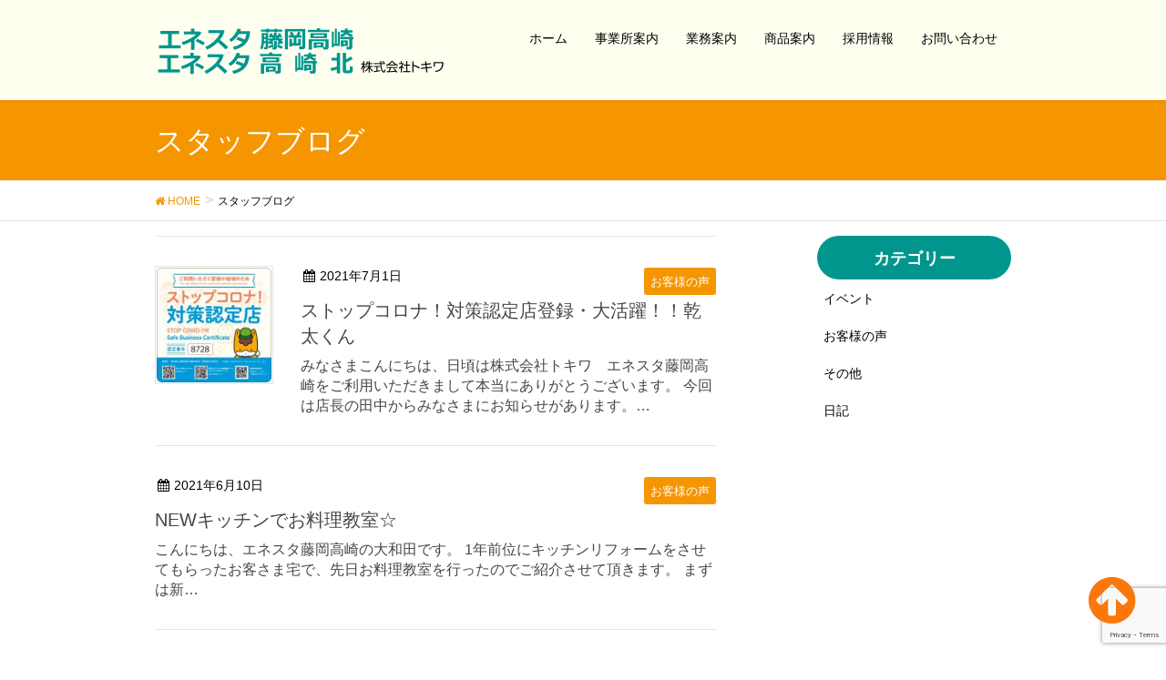

--- FILE ---
content_type: text/html; charset=UTF-8
request_url: https://enesta-tokiwa.com/?post_type=blog
body_size: 7993
content:
<!DOCTYPE html>
<html lang="ja">
<head>
    <!-- Google Tag Manager -->
<script>(function(w,d,s,l,i){w[l]=w[l]||[];w[l].push({'gtm.start':
new Date().getTime(),event:'gtm.js'});var f=d.getElementsByTagName(s)[0],
j=d.createElement(s),dl=l!='dataLayer'?'&l='+l:'';j.async=true;j.src=
'https://www.googletagmanager.com/gtm.js?id='+i+dl;f.parentNode.insertBefore(j,f);
})(window,document,'script','dataLayer','GTM-55PPRDN');</script>
<!-- End Google Tag Manager -->
<meta charset="utf-8">
<meta http-equiv="X-UA-Compatible" content="IE=edge">
<meta name="viewport" content="width=device-width, initial-scale=1">
<link href="https://use.fontawesome.com/releases/v5.0.6/css/all.css" rel="stylesheet">
<title>スタッフブログ | エネスタ藤岡高崎・エネスタ高崎北</title>
<link rel='dns-prefetch' href='//www.google.com' />
<link rel='dns-prefetch' href='//oss.maxcdn.com' />
<link rel='dns-prefetch' href='//s.w.org' />
<link rel="alternate" type="application/rss+xml" title="エネスタ藤岡高崎・エネスタ高崎北 &raquo; フィード" href="https://enesta-tokiwa.com/feed/" />
<link rel="alternate" type="application/rss+xml" title="エネスタ藤岡高崎・エネスタ高崎北 &raquo; コメントフィード" href="https://enesta-tokiwa.com/comments/feed/" />
<link rel="alternate" type="application/rss+xml" title="エネスタ藤岡高崎・エネスタ高崎北 &raquo; スタッフブログ フィード" href="https://enesta-tokiwa.com/blog/feed/" />
<meta name="description" content="スタッフブログ の記事 エネスタ藤岡高崎・エネスタ高崎北 株式会社トキワ" /><style type="text/css">.color_key_bg,.color_key_bg_hover:hover{background-color: #f59600;}.color_key_txt,.color_key_txt_hover:hover{color: #f59600;}.color_key_border,.color_key_border_hover:hover{border-color: #f59600;}.color_key_dark_bg,.color_key_dark_bg_hover:hover{background-color: #f59600;}.color_key_dark_txt,.color_key_dark_txt_hover:hover{color: #f59600;}.color_key_dark_border,.color_key_dark_border_hover:hover{border-color: #f59600;}</style>
		<script type="text/javascript">
			window._wpemojiSettings = {"baseUrl":"https:\/\/s.w.org\/images\/core\/emoji\/11\/72x72\/","ext":".png","svgUrl":"https:\/\/s.w.org\/images\/core\/emoji\/11\/svg\/","svgExt":".svg","source":{"concatemoji":"https:\/\/enesta-tokiwa.com\/wp-includes\/js\/wp-emoji-release.min.js?ver=4.9.28"}};
			!function(e,a,t){var n,r,o,i=a.createElement("canvas"),p=i.getContext&&i.getContext("2d");function s(e,t){var a=String.fromCharCode;p.clearRect(0,0,i.width,i.height),p.fillText(a.apply(this,e),0,0);e=i.toDataURL();return p.clearRect(0,0,i.width,i.height),p.fillText(a.apply(this,t),0,0),e===i.toDataURL()}function c(e){var t=a.createElement("script");t.src=e,t.defer=t.type="text/javascript",a.getElementsByTagName("head")[0].appendChild(t)}for(o=Array("flag","emoji"),t.supports={everything:!0,everythingExceptFlag:!0},r=0;r<o.length;r++)t.supports[o[r]]=function(e){if(!p||!p.fillText)return!1;switch(p.textBaseline="top",p.font="600 32px Arial",e){case"flag":return s([55356,56826,55356,56819],[55356,56826,8203,55356,56819])?!1:!s([55356,57332,56128,56423,56128,56418,56128,56421,56128,56430,56128,56423,56128,56447],[55356,57332,8203,56128,56423,8203,56128,56418,8203,56128,56421,8203,56128,56430,8203,56128,56423,8203,56128,56447]);case"emoji":return!s([55358,56760,9792,65039],[55358,56760,8203,9792,65039])}return!1}(o[r]),t.supports.everything=t.supports.everything&&t.supports[o[r]],"flag"!==o[r]&&(t.supports.everythingExceptFlag=t.supports.everythingExceptFlag&&t.supports[o[r]]);t.supports.everythingExceptFlag=t.supports.everythingExceptFlag&&!t.supports.flag,t.DOMReady=!1,t.readyCallback=function(){t.DOMReady=!0},t.supports.everything||(n=function(){t.readyCallback()},a.addEventListener?(a.addEventListener("DOMContentLoaded",n,!1),e.addEventListener("load",n,!1)):(e.attachEvent("onload",n),a.attachEvent("onreadystatechange",function(){"complete"===a.readyState&&t.readyCallback()})),(n=t.source||{}).concatemoji?c(n.concatemoji):n.wpemoji&&n.twemoji&&(c(n.twemoji),c(n.wpemoji)))}(window,document,window._wpemojiSettings);
		</script>
		<style type="text/css">
img.wp-smiley,
img.emoji {
	display: inline !important;
	border: none !important;
	box-shadow: none !important;
	height: 1em !important;
	width: 1em !important;
	margin: 0 .07em !important;
	vertical-align: -0.1em !important;
	background: none !important;
	padding: 0 !important;
}
</style>
<link rel='stylesheet' id='contact-form-7-css'  href='https://enesta-tokiwa.com/wp-content/plugins/contact-form-7/includes/css/styles.css?ver=5.1' type='text/css' media='all' />
<link rel='stylesheet' id='contact-form-7-confirm-css'  href='https://enesta-tokiwa.com/wp-content/plugins/contact-form-7-add-confirm/includes/css/styles.css?ver=5.1' type='text/css' media='all' />
<link rel='stylesheet' id='vkExUnit_common_style-css'  href='https://enesta-tokiwa.com/wp-content/plugins/vk-all-in-one-expansion-unit/css/vkExUnit_style.css?ver=5.7.8' type='text/css' media='all' />
<link rel='stylesheet' id='font-awesome-css'  href='https://enesta-tokiwa.com/wp-content/themes/lightning/library/font-awesome/4.7.0/css/font-awesome.min.css?ver=4.7.0' type='text/css' media='all' />
<link rel='stylesheet' id='lightning-design-style-css'  href='https://enesta-tokiwa.com/wp-content/themes/lightning/design_skin/origin/css/style.css?ver=4.0.3' type='text/css' media='all' />
<style id='lightning-design-style-inline-css' type='text/css'>
/*-------------------------------------------*/
/*	sidebar child menu display
/*-------------------------------------------*/
.localNav ul ul.children	{ display:none; }
.localNav ul li.current_page_ancestor	ul.children,
.localNav ul li.current_page_item		ul.children,
.localNav ul li.current-cat				ul.children{ display:block; }
.veu_color_txt_key { color:#f59600 ; }.veu_color_bg_key { background-color:#f59600 ; }.veu_color_border_key { border-color:#f59600 ; }a { color:#f59600 ; }a:hover { color:#f59600 ; }.btn-default { border-color:#f59600;color:#f59600;}.btn-default:focus,.btn-default:hover { border-color:#f59600;background-color: #f59600; }.btn-primary { background-color:#f59600;border-color:#f59600; }.btn-primary:focus,.btn-primary:hover { background-color:#f59600;border-color:#f59600; }
</style>
<link rel='stylesheet' id='child-style-css'  href='https://enesta-tokiwa.com/wp-content/themes/lightning_child_sample/style.css?ver=25032942038' type='text/css' media='all' />
<link rel='stylesheet' id='ltg_adv_nav_style_css-css'  href='https://enesta-tokiwa.com/wp-content/plugins/lightning-advanced-unit/inc/navigation/css/navigation.css?ver=2.5.0' type='text/css' media='all' />
<script type='text/javascript' src='https://enesta-tokiwa.com/wp-includes/js/jquery/jquery.js?ver=1.12.4'></script>
<script type='text/javascript' src='https://enesta-tokiwa.com/wp-includes/js/jquery/jquery-migrate.min.js?ver=1.4.1'></script>
<!--[if lt IE 9]>
<script type='text/javascript' src='//oss.maxcdn.com/html5shiv/3.7.2/html5shiv.min.js?ver=4.9.28'></script>
<![endif]-->
<!--[if lt IE 9]>
<script type='text/javascript' src='//oss.maxcdn.com/respond/1.4.2/respond.min.js?ver=4.9.28'></script>
<![endif]-->
<script type='text/javascript' src='https://enesta-tokiwa.com/wp-content/themes/lightning/js/all_in_header_fixed.min.js?ver=4.0.3'></script>
<script type='text/javascript' src='https://enesta-tokiwa.com/wp-content/plugins/lightning-advanced-unit/inc/navigation/js/navigation.min.js?ver=2.5.0'></script>
<link rel='https://api.w.org/' href='https://enesta-tokiwa.com/wp-json/' />
<link rel="EditURI" type="application/rsd+xml" title="RSD" href="https://enesta-tokiwa.com/xmlrpc.php?rsd" />
<link rel="wlwmanifest" type="application/wlwmanifest+xml" href="https://enesta-tokiwa.com/wp-includes/wlwmanifest.xml" /> 
<meta name="generator" content="WordPress 4.9.28" />
<link rel="icon" href="https://enesta-tokiwa.com/wp-content/uploads/2021/08/icon-150x150.png" sizes="32x32" />
<link rel="icon" href="https://enesta-tokiwa.com/wp-content/uploads/2021/08/icon.png" sizes="192x192" />
<link rel="apple-touch-icon-precomposed" href="https://enesta-tokiwa.com/wp-content/uploads/2021/08/icon.png" />
<meta name="msapplication-TileImage" content="https://enesta-tokiwa.com/wp-content/uploads/2021/08/icon.png" />
<!-- [ Ligthning Origin ] -->
<style type="text/css">
ul.gMenu a:hover { color:#f59600; }
.page-header { background-color:#f59600; }
h1.entry-title:first-letter,
.single h1.entry-title:first-letter { color:#f59600; }
h2,
.mainSection-title { border-top-color:#f59600 }
h3:after,
.subSection-title:after { border-bottom-color:#f59600; }
.media .media-body .media-heading a:hover { color:#f59600; }
ul.page-numbers li span.page-numbers.current { background-color:#f59600; }
.pager li > a { border-color:#f59600;color:#f59600;}
.pager li > a:hover { background-color:#f59600;color:#fff;}
footer { border-top-color:#f59600 }
dt { border-left-color:#f59600; }
@media (min-width: 768px){
  ul.gMenu > li > a:hover:after,
  ul.gMenu > li.current-post-ancestor > a:after,
  ul.gMenu > li.current-menu-item > a:after,
  ul.gMenu > li.current-menu-parent > a:after,
  ul.gMenu > li.current-menu-ancestor > a:after,
  ul.gMenu > li.current_page_parent > a:after,
  ul.gMenu > li.current_page_ancestor > a:after { border-bottom-color: #f59600 }
  ul.gMenu > li > a:hover .gMenu_description { color: #f59600; }
} /* @media (min-width: 768px) */
</style>
<!-- [ / Ligthning Origin ] -->
    <style type="text/css">
	h1.entry-title:first-letter,
.single h1.entry-title:first-letter { color:inherit; }    </style>
		<script async src="https://www.googletagmanager.com/gtag/js?id=UA-121448340-1"></script>
<script>
  window.dataLayer = window.dataLayer || [];
  function gtag(){dataLayer.push(arguments);}
  gtag('js', new Date());

  gtag('config', 'UA-121448340-1');
</script>
	
<script>
//スムーズスクロール
jQuery(function(){
   jQuery('a[href^="#"]').click(function() {// # クリック処理
      var speed = 400; //スクロール速度ミリ秒
      var href= jQuery(this).attr("href"); // アンカーの値取
      // 移動先を取得
      var target = jQuery(href == "#" || href == "" ? 'html' : href);
      var position = target.offset().top;// 移動先を数値で取得
      // スムーススクロール
      jQuery('body,html').animate({scrollTop:position}, speed, 'swing');
      return false;
   });
});
</script>
	
<!-- javascript有効化の記述 -->
<script src="https://enesta-tokiwa.com/wp-content/themes/lightning/javascript.js" charset="UTF-8"></script>
<!-- ここまで -->
</head>
<body class="archive post-type-archive post-type-archive-blog headfix header_height_changer">
    <!-- Google Tag Manager (noscript) -->
<noscript><iframe src="https://www.googletagmanager.com/ns.html?id=GTM-55PPRDN"
height="0" width="0" style="display:none;visibility:hidden"></iframe></noscript>
<!-- End Google Tag Manager (noscript) -->
<div id="bodyInner"><section id="navSection" class="navSection"><form role="search" method="get" id="searchform" class="searchform" action="https://enesta-tokiwa.com/">
				<div>
					<label class="screen-reader-text" for="s">検索:</label>
					<input type="text" value="" name="s" id="s" />
					<input type="submit" id="searchsubmit" value="検索" />
				</div>
			</form></section><div id="wrap" class="wrap"><header class="navbar siteHeader">
        <div class="container siteHeadContainer">
        <div class="navbar-header">
            <h1 class="navbar-brand siteHeader_logo">
            <a href="https://enesta-tokiwa.com/"><span>
            <img src="https://enesta-tokiwa.com/wp-content/uploads/2021/08/logo.png" alt="エネスタ藤岡高崎・エネスタ高崎北" />            </span></a>
            </h1>
                                      <a href="#" class="btn btn-default menuBtn menuClose menuBtn_right" id="menuBtn"><i class="fa fa-bars" aria-hidden="true"></i></a>
                    </div>

        <div id="gMenu_outer" class="gMenu_outer"><nav class="menu-global-container"><ul id="menu-global" class="menu nav gMenu"><li id="menu-item-19" class="menu-item menu-item-type-custom menu-item-object-custom menu-item-home"><a href="https://enesta-tokiwa.com/"><strong class="gMenu_name">ホーム</strong></a></li>
<li id="menu-item-23" class="menu-item menu-item-type-post_type menu-item-object-page"><a href="https://enesta-tokiwa.com/bo/"><strong class="gMenu_name">事業所案内</strong></a></li>
<li id="menu-item-22" class="menu-item menu-item-type-post_type menu-item-object-page"><a href="https://enesta-tokiwa.com/works/"><strong class="gMenu_name">業務案内</strong></a></li>
<li id="menu-item-178" class="menu-item menu-item-type-post_type menu-item-object-page"><a href="https://enesta-tokiwa.com/products/"><strong class="gMenu_name">商品案内</strong></a></li>
<li id="menu-item-21" class="menu-item menu-item-type-post_type menu-item-object-page"><a href="https://enesta-tokiwa.com/recruit/"><strong class="gMenu_name">採用情報</strong></a></li>
<li id="menu-item-1837" class="menu-item menu-item-type-custom menu-item-object-custom"><a target="_blank" href="https://reception.tokyo-gas.co.jp/req/tgwu01?s=4930113&amp;t=0"><strong class="gMenu_name">お問い合わせ</strong></a></li>
</ul></nav></div>    </div>
    </header>

<div class="section page-header"><div class="container"><div class="row"><div class="col-md-12">
<h1 class="page-header_pageTitle">
スタッフブログ</h1>
</div></div></div></div><!-- [ /.page-header ] -->
<!-- [ .breadSection ] -->
<div class="section breadSection">
<div class="container">
<div class="row">
<ol class="breadcrumb" itemtype="http://schema.org/BreadcrumbList"><li id="panHome" itemprop="itemListElement" itemscope itemtype="http://schema.org/ListItem"><a itemprop="item" href="https://enesta-tokiwa.com/"><span itemprop="name"><i class="fa fa-home"></i> HOME</span></a></li><li><span>スタッフブログ</span></li></ol>
</div>
</div>
</div>
<!-- [ /.breadSection ] -->
<div class="section siteContent">
<div class="container">
<div class="row">

<div class="col-md-8 mainSection" id="main" role="main">

 
<div class="postList">


  
        <article class="media">
<div id="post-791" class="post-791 blog type-blog status-publish has-post-thumbnail hentry blog-cat-voice blog-cat-others blog-cat-daily">
		<div class="media-left postList_thumbnail">
		<a href="https://enesta-tokiwa.com/blog/%e3%82%b9%e3%83%88%e3%83%83%e3%83%97%e3%82%b3%e3%83%ad%e3%83%8a%ef%bc%81%e5%af%be%e7%ad%96%e8%aa%8d%e5%ae%9a%e5%ba%97%e7%99%bb%e9%8c%b2%e3%83%bb%e5%a4%a7%e6%b4%bb%e8%ba%8d%ef%bc%81%ef%bc%81%e4%b9%be/">
		<img width="150" height="150" src="https://enesta-tokiwa.com/wp-content/uploads/2021/06/8728-150x150.jpg" class="media-object wp-post-image" alt="" srcset="https://enesta-tokiwa.com/wp-content/uploads/2021/06/8728-150x150.jpg 150w, https://enesta-tokiwa.com/wp-content/uploads/2021/06/8728-300x300.jpg 300w, https://enesta-tokiwa.com/wp-content/uploads/2021/06/8728-768x768.jpg 768w, https://enesta-tokiwa.com/wp-content/uploads/2021/06/8728-1024x1024.jpg 1024w" sizes="(max-width: 150px) 100vw, 150px" />		</a>
	</div>
		<div class="media-body">
		
<div class="entry-meta">
<span class="published entry-meta_items">2021年7月1日</span>



<span class="entry-meta_items entry-meta_updated entry-meta_hidden">/ 最終更新日 : <span class="updated">2021年7月1日</span></span>


<span class="vcard author entry-meta_items entry-meta_items_author entry-meta_hidden"><span class="fn">Master</span></span>

<span class="entry-meta_items entry-meta_items_term"><a href="https://enesta-tokiwa.com/blog-cat/voice/" class="btn btn-xs btn-primary">お客様の声</a></span>
</div>		<h1 class="media-heading entry-title"><a href="https://enesta-tokiwa.com/blog/%e3%82%b9%e3%83%88%e3%83%83%e3%83%97%e3%82%b3%e3%83%ad%e3%83%8a%ef%bc%81%e5%af%be%e7%ad%96%e8%aa%8d%e5%ae%9a%e5%ba%97%e7%99%bb%e9%8c%b2%e3%83%bb%e5%a4%a7%e6%b4%bb%e8%ba%8d%ef%bc%81%ef%bc%81%e4%b9%be/">ストップコロナ！対策認定店登録・大活躍！！乾太くん</a></h1>
		<a href="https://enesta-tokiwa.com/blog/%e3%82%b9%e3%83%88%e3%83%83%e3%83%97%e3%82%b3%e3%83%ad%e3%83%8a%ef%bc%81%e5%af%be%e7%ad%96%e8%aa%8d%e5%ae%9a%e5%ba%97%e7%99%bb%e9%8c%b2%e3%83%bb%e5%a4%a7%e6%b4%bb%e8%ba%8d%ef%bc%81%ef%bc%81%e4%b9%be/" class="media-body_excerpt">みなさまこんにちは、日頃は株式会社トキワ　エネスタ藤岡高崎をご利用いただきまして本当にありがとうございます。 今回は店長の田中からみなさまにお知らせがあります。…</a>
		<!--
		<div><a href="https://enesta-tokiwa.com/blog/%e3%82%b9%e3%83%88%e3%83%83%e3%83%97%e3%82%b3%e3%83%ad%e3%83%8a%ef%bc%81%e5%af%be%e7%ad%96%e8%aa%8d%e5%ae%9a%e5%ba%97%e7%99%bb%e9%8c%b2%e3%83%bb%e5%a4%a7%e6%b4%bb%e8%ba%8d%ef%bc%81%ef%bc%81%e4%b9%be/" class="btn btn-default btn-sm">続きを読む</a></div>
		-->   
	</div>
</div>
</article>        <article class="media">
<div id="post-777" class="post-777 blog type-blog status-publish hentry blog-cat-voice blog-cat-daily">
		<div class="media-body">
		
<div class="entry-meta">
<span class="published entry-meta_items">2021年6月10日</span>



<span class="entry-meta_items entry-meta_updated entry-meta_hidden">/ 最終更新日 : <span class="updated">2021年6月10日</span></span>


<span class="vcard author entry-meta_items entry-meta_items_author entry-meta_hidden"><span class="fn">Master</span></span>

<span class="entry-meta_items entry-meta_items_term"><a href="https://enesta-tokiwa.com/blog-cat/voice/" class="btn btn-xs btn-primary">お客様の声</a></span>
</div>		<h1 class="media-heading entry-title"><a href="https://enesta-tokiwa.com/blog/new%e3%82%ad%e3%83%83%e3%83%81%e3%83%b3%e3%81%a7%e3%81%8a%e6%96%99%e7%90%86%e6%95%99%e5%ae%a4%e2%98%86/">NEWキッチンでお料理教室☆</a></h1>
		<a href="https://enesta-tokiwa.com/blog/new%e3%82%ad%e3%83%83%e3%83%81%e3%83%b3%e3%81%a7%e3%81%8a%e6%96%99%e7%90%86%e6%95%99%e5%ae%a4%e2%98%86/" class="media-body_excerpt">こんにちは、エネスタ藤岡高崎の大和田です。 1年前位にキッチンリフォームをさせてもらったお客さま宅で、先日お料理教室を行ったのでご紹介させて頂きます。 まずは新…</a>
		<!--
		<div><a href="https://enesta-tokiwa.com/blog/new%e3%82%ad%e3%83%83%e3%83%81%e3%83%b3%e3%81%a7%e3%81%8a%e6%96%99%e7%90%86%e6%95%99%e5%ae%a4%e2%98%86/" class="btn btn-default btn-sm">続きを読む</a></div>
		-->   
	</div>
</div>
</article>        <article class="media">
<div id="post-613" class="post-613 blog type-blog status-publish hentry blog-cat-others blog-cat-daily">
		<div class="media-body">
		
<div class="entry-meta">
<span class="published entry-meta_items">2020年11月10日</span>



<span class="entry-meta_items entry-meta_updated entry-meta_hidden">/ 最終更新日 : <span class="updated">2020年11月10日</span></span>


<span class="vcard author entry-meta_items entry-meta_items_author entry-meta_hidden"><span class="fn">Master</span></span>

<span class="entry-meta_items entry-meta_items_term"><a href="https://enesta-tokiwa.com/blog-cat/others/" class="btn btn-xs btn-primary">その他</a></span>
</div>		<h1 class="media-heading entry-title"><a href="https://enesta-tokiwa.com/blog/%e7%a7%81%e3%81%9f%e3%81%a1%e3%81%ae%e4%bb%95%e4%ba%8b%ef%bc%88%e3%83%97%e3%83%ad%e3%83%91%e3%83%b3%e3%82%ac%e3%82%b9%e3%81%8b%e3%82%89%e9%83%bd%e5%b8%82%e3%82%ac%e3%82%b9%e3%81%b8%e3%81%ae%e5%88%87/">私たちの仕事（プロパンガスから都市ガスへの切り替え工事）</a></h1>
		<a href="https://enesta-tokiwa.com/blog/%e7%a7%81%e3%81%9f%e3%81%a1%e3%81%ae%e4%bb%95%e4%ba%8b%ef%bc%88%e3%83%97%e3%83%ad%e3%83%91%e3%83%b3%e3%82%ac%e3%82%b9%e3%81%8b%e3%82%89%e9%83%bd%e5%b8%82%e3%82%ac%e3%82%b9%e3%81%b8%e3%81%ae%e5%88%87/" class="media-body_excerpt">皆さんこんにちは！！エネスタ藤岡高崎金井です。普段は修理業務やガスの開栓作業をしています。初めてのブログ作成になります。よろしくお願いします！（“０”） &#038;nb…</a>
		<!--
		<div><a href="https://enesta-tokiwa.com/blog/%e7%a7%81%e3%81%9f%e3%81%a1%e3%81%ae%e4%bb%95%e4%ba%8b%ef%bc%88%e3%83%97%e3%83%ad%e3%83%91%e3%83%b3%e3%82%ac%e3%82%b9%e3%81%8b%e3%82%89%e9%83%bd%e5%b8%82%e3%82%ac%e3%82%b9%e3%81%b8%e3%81%ae%e5%88%87/" class="btn btn-default btn-sm">続きを読む</a></div>
		-->   
	</div>
</div>
</article>        <article class="media">
<div id="post-597" class="post-597 blog type-blog status-publish hentry blog-cat-others">
		<div class="media-body">
		
<div class="entry-meta">
<span class="published entry-meta_items">2020年9月14日</span>



<span class="entry-meta_items entry-meta_updated entry-meta_hidden">/ 最終更新日 : <span class="updated">2020年9月14日</span></span>


<span class="vcard author entry-meta_items entry-meta_items_author entry-meta_hidden"><span class="fn">Master</span></span>

<span class="entry-meta_items entry-meta_items_term"><a href="https://enesta-tokiwa.com/blog-cat/others/" class="btn btn-xs btn-primary">その他</a></span>
</div>		<h1 class="media-heading entry-title"><a href="https://enesta-tokiwa.com/blog/%e9%ab%98%e5%b4%8e%e5%b8%82%e5%ad%90%e8%82%b2%e3%81%a6%e5%bf%9c%e6%8f%b4%e5%95%86%e5%93%81%e5%88%b8/">高崎市子育て応援商品券</a></h1>
		<a href="https://enesta-tokiwa.com/blog/%e9%ab%98%e5%b4%8e%e5%b8%82%e5%ad%90%e8%82%b2%e3%81%a6%e5%bf%9c%e6%8f%b4%e5%95%86%e5%93%81%e5%88%b8/" class="media-body_excerpt">&nbsp; こんにちは。エネスタ藤岡高崎の中野と申します。 9月に入り、朝晩過ごしやすく秋めいてきましたね🍇 しかしながらまだまだ日中暑い日が続いておりますの…</a>
		<!--
		<div><a href="https://enesta-tokiwa.com/blog/%e9%ab%98%e5%b4%8e%e5%b8%82%e5%ad%90%e8%82%b2%e3%81%a6%e5%bf%9c%e6%8f%b4%e5%95%86%e5%93%81%e5%88%b8/" class="btn btn-default btn-sm">続きを読む</a></div>
		-->   
	</div>
</div>
</article>        <article class="media">
<div id="post-592" class="post-592 blog type-blog status-publish hentry blog-cat-daily">
		<div class="media-body">
		
<div class="entry-meta">
<span class="published entry-meta_items">2020年8月4日</span>



<span class="entry-meta_items entry-meta_updated entry-meta_hidden">/ 最終更新日 : <span class="updated">2020年8月4日</span></span>


<span class="vcard author entry-meta_items entry-meta_items_author entry-meta_hidden"><span class="fn">Master</span></span>

<span class="entry-meta_items entry-meta_items_term"><a href="https://enesta-tokiwa.com/blog-cat/daily/" class="btn btn-xs btn-primary">日記</a></span>
</div>		<h1 class="media-heading entry-title"><a href="https://enesta-tokiwa.com/blog/%e6%96%b0%e3%81%97%e3%81%84%e4%bb%b2%e9%96%93%e3%81%9f%e3%81%a1/">新しい仲間たち</a></h1>
		<a href="https://enesta-tokiwa.com/blog/%e6%96%b0%e3%81%97%e3%81%84%e4%bb%b2%e9%96%93%e3%81%9f%e3%81%a1/" class="media-body_excerpt">&nbsp; こんにちは、エネスタ藤岡高崎の小島です。 &nbsp; 今年の梅雨は非常に長く、8月に入りやっと梅雨明けしましたね (∩´∀｀)∩(∩´∀｀)∩(…</a>
		<!--
		<div><a href="https://enesta-tokiwa.com/blog/%e6%96%b0%e3%81%97%e3%81%84%e4%bb%b2%e9%96%93%e3%81%9f%e3%81%a1/" class="btn btn-default btn-sm">続きを読む</a></div>
		-->   
	</div>
</div>
</article>    
  
  
	<nav class="navigation pagination" role="navigation">
		<h2 class="screen-reader-text">投稿ナビゲーション</h2>
		<div class="nav-links"><ul class='page-numbers'>
	<li><span aria-current='page' class='page-numbers current'><span class="meta-nav screen-reader-text">ページ </span>1</span></li>
	<li><a class='page-numbers' href='https://enesta-tokiwa.com/page/2/?post_type=blog'><span class="meta-nav screen-reader-text">ページ </span>2</a></li>
	<li><span class="page-numbers dots">&hellip;</span></li>
	<li><a class='page-numbers' href='https://enesta-tokiwa.com/page/7/?post_type=blog'><span class="meta-nav screen-reader-text">ページ </span>7</a></li>
	<li><a class="next page-numbers" href="https://enesta-tokiwa.com/page/2/?post_type=blog">&raquo;</a></li>
</ul>
</div>
	</nav>
  
</div><!-- [ /.postList ] -->


</div><!-- [ /.mainSection ] -->

<div class="col-md-3 col-md-offset-1 subSection">
	<aside class="widget widget_wp_widget_vk_taxonomy_list" id="wp_widget_vk_taxonomy_list-3">    <div class="sideWidget widget_taxonomies widget_nav_menu">
		<h1 class="widget-title subSection-title">カテゴリー</h1>        <ul class="localNavi">
				<li class="cat-item cat-item-6"><a href="https://enesta-tokiwa.com/blog-cat/event/" >イベント</a>
</li>
	<li class="cat-item cat-item-5"><a href="https://enesta-tokiwa.com/blog-cat/voice/" >お客様の声</a>
</li>
	<li class="cat-item cat-item-7"><a href="https://enesta-tokiwa.com/blog-cat/others/" >その他</a>
</li>
	<li class="cat-item cat-item-10"><a href="https://enesta-tokiwa.com/blog-cat/daily/" >日記</a>
</li>
        </ul>
    </div>
	</aside>	</div><!-- [ /.subSection ] -->

</div><!-- [ /.row ] -->
</div><!-- [ /.container ] -->
</div><!-- [ /.siteContent ] -->
 

<footer class="section siteFooter">
    <div class="footerMenu">
       <div class="container">
                    </div>
    </div>
    <div class="container sectionBox">
        <div class="row ">
            <div class="col-md-6"><aside class="widget widget_text" id="text-3"><h1 class="widget-title subSection-title">株式会社トキワ</h1>			<div class="textwidget"><p><img class="alignnone size-full wp-image-50" src="https://enesta-tokiwa.com/wp-content/uploads/img/top/enesta_fjok.png" alt="株式会社トキワ・エネスタ藤岡高崎" width="320" height="auto" /><br />
<img class="alignnone size-full wp-image-50" src="https://enesta-tokiwa.com/wp-content/uploads/img/top/enesta_tk.png" alt="株式会社トキワ・エネスタ高崎北" width="320" height="auto" /></p>
</div>
		</aside></div><div class="col-md-6"><aside class="widget widget_nav_menu" id="nav_menu-2"><h1 class="widget-title subSection-title">Menu</h1><div class="menu-%e3%83%95%e3%83%83%e3%82%bf%e3%83%bc-container"><ul id="menu-%e3%83%95%e3%83%83%e3%82%bf%e3%83%bc" class="menu"><li id="menu-item-112" class="menu-item menu-item-type-custom menu-item-object-custom menu-item-home menu-item-112"><a href="https://enesta-tokiwa.com/">ホーム</a></li>
<li id="menu-item-114" class="menu-item menu-item-type-post_type menu-item-object-page menu-item-114"><a href="https://enesta-tokiwa.com/bo/">事業所案内</a></li>
<li id="menu-item-115" class="menu-item menu-item-type-post_type menu-item-object-page menu-item-115"><a href="https://enesta-tokiwa.com/works/">業務案内</a></li>
<li id="menu-item-179" class="menu-item menu-item-type-post_type menu-item-object-page menu-item-179"><a href="https://enesta-tokiwa.com/products/">商品案内</a></li>
<li id="menu-item-116" class="menu-item menu-item-type-post_type menu-item-object-page menu-item-116"><a href="https://enesta-tokiwa.com/recruit/">採用情報</a></li>
<li id="menu-item-1851" class="menu-item menu-item-type-custom menu-item-object-custom menu-item-1851"><a target="_blank" href="https://reception.tokyo-gas.co.jp/req/tgwu01?s=4930113&#038;t=0">お問い合わせ</a></li>
<li id="menu-item-118" class="menu-item menu-item-type-post_type_archive menu-item-object-info menu-item-118"><a href="https://enesta-tokiwa.com/info/">新着情報</a></li>
<li id="menu-item-113" class="menu-item menu-item-type-post_type menu-item-object-page menu-item-113"><a href="https://enesta-tokiwa.com/blog/">スタッフブログ</a></li>
<li id="menu-item-330" class="menu-item menu-item-type-post_type menu-item-object-page menu-item-330"><a href="https://enesta-tokiwa.com/privacypolicy/">プライバシーポリシー</a></li>
</ul></div></aside></div>        </div>
    </div>
    <div class="container sectionBox copySection text-center">
          <p>&copy; 2018 エネスタ藤岡高崎・エネスタ高崎北</p>    </div>
</footer>
</div><!-- [ /#wrap ] --></div><!-- [ /#bodyInner ] --><div id="fb-root"></div>
<script>(function(d, s, id) {
	var js, fjs = d.getElementsByTagName(s)[0];
	if (d.getElementById(id)) return;
	js = d.createElement(s); js.id = id;
	js.src = "//connect.facebook.net/ja_JP/sdk.js#xfbml=1&version=v2.9&appId=";
	fjs.parentNode.insertBefore(js, fjs);
}(document, 'script', 'facebook-jssdk'));</script>
	<script type='text/javascript'>
/* <![CDATA[ */
var wpcf7 = {"apiSettings":{"root":"https:\/\/enesta-tokiwa.com\/wp-json\/contact-form-7\/v1","namespace":"contact-form-7\/v1"}};
/* ]]> */
</script>
<script type='text/javascript' src='https://enesta-tokiwa.com/wp-content/plugins/contact-form-7/includes/js/scripts.js?ver=5.1'></script>
<script type='text/javascript' src='https://enesta-tokiwa.com/wp-includes/js/jquery/jquery.form.min.js?ver=4.2.1'></script>
<script type='text/javascript' src='https://enesta-tokiwa.com/wp-content/plugins/contact-form-7-add-confirm/includes/js/scripts.js?ver=5.1'></script>
<script type='text/javascript' src='https://www.google.com/recaptcha/api.js?render=6LdzISssAAAAAPfPyX2_F3qLUEIUvlBTDShsyNVH&#038;ver=3.0'></script>
<script type='text/javascript' src='https://enesta-tokiwa.com/wp-includes/js/wp-embed.min.js?ver=4.9.28'></script>
<script type='text/javascript'>
/* <![CDATA[ */
var vkExOpt = {"ajax_url":"https:\/\/enesta-tokiwa.com\/wp-admin\/admin-ajax.php"};
/* ]]> */
</script>
<script type='text/javascript' src='https://enesta-tokiwa.com/wp-content/plugins/vk-all-in-one-expansion-unit/js/all.min.js?ver=5.7.8'></script>
<script type="text/javascript">
( function( grecaptcha, sitekey ) {

	var wpcf7recaptcha = {
		execute: function() {
			grecaptcha.execute(
				sitekey,
				{ action: 'homepage' }
			).then( function( token ) {
				var forms = document.getElementsByTagName( 'form' );

				for ( var i = 0; i < forms.length; i++ ) {
					var fields = forms[ i ].getElementsByTagName( 'input' );

					for ( var j = 0; j < fields.length; j++ ) {
						var field = fields[ j ];

						if ( 'g-recaptcha-response' === field.getAttribute( 'name' ) ) {
							field.setAttribute( 'value', token );
							break;
						}
					}
				}
			} );
		}
	};

	grecaptcha.ready( wpcf7recaptcha.execute );

	document.addEventListener( 'wpcf7submit', wpcf7recaptcha.execute, false );

} )( grecaptcha, '6LdzISssAAAAAPfPyX2_F3qLUEIUvlBTDShsyNVH' );
</script>
<!-- page-top -->
<div id="page-top" style="display: block;">
  <a id="move-page-top" href="#wrap"><i class="fa fa-arrow-circle-up fa-2x" aria-hidden="true"></i></a>
<!-- ここまで -->  
</div>
</body>
</html>


--- FILE ---
content_type: text/html; charset=utf-8
request_url: https://www.google.com/recaptcha/api2/anchor?ar=1&k=6LdzISssAAAAAPfPyX2_F3qLUEIUvlBTDShsyNVH&co=aHR0cHM6Ly9lbmVzdGEtdG9raXdhLmNvbTo0NDM.&hl=en&v=PoyoqOPhxBO7pBk68S4YbpHZ&size=invisible&anchor-ms=20000&execute-ms=30000&cb=5w19mnficpei
body_size: 49125
content:
<!DOCTYPE HTML><html dir="ltr" lang="en"><head><meta http-equiv="Content-Type" content="text/html; charset=UTF-8">
<meta http-equiv="X-UA-Compatible" content="IE=edge">
<title>reCAPTCHA</title>
<style type="text/css">
/* cyrillic-ext */
@font-face {
  font-family: 'Roboto';
  font-style: normal;
  font-weight: 400;
  font-stretch: 100%;
  src: url(//fonts.gstatic.com/s/roboto/v48/KFO7CnqEu92Fr1ME7kSn66aGLdTylUAMa3GUBHMdazTgWw.woff2) format('woff2');
  unicode-range: U+0460-052F, U+1C80-1C8A, U+20B4, U+2DE0-2DFF, U+A640-A69F, U+FE2E-FE2F;
}
/* cyrillic */
@font-face {
  font-family: 'Roboto';
  font-style: normal;
  font-weight: 400;
  font-stretch: 100%;
  src: url(//fonts.gstatic.com/s/roboto/v48/KFO7CnqEu92Fr1ME7kSn66aGLdTylUAMa3iUBHMdazTgWw.woff2) format('woff2');
  unicode-range: U+0301, U+0400-045F, U+0490-0491, U+04B0-04B1, U+2116;
}
/* greek-ext */
@font-face {
  font-family: 'Roboto';
  font-style: normal;
  font-weight: 400;
  font-stretch: 100%;
  src: url(//fonts.gstatic.com/s/roboto/v48/KFO7CnqEu92Fr1ME7kSn66aGLdTylUAMa3CUBHMdazTgWw.woff2) format('woff2');
  unicode-range: U+1F00-1FFF;
}
/* greek */
@font-face {
  font-family: 'Roboto';
  font-style: normal;
  font-weight: 400;
  font-stretch: 100%;
  src: url(//fonts.gstatic.com/s/roboto/v48/KFO7CnqEu92Fr1ME7kSn66aGLdTylUAMa3-UBHMdazTgWw.woff2) format('woff2');
  unicode-range: U+0370-0377, U+037A-037F, U+0384-038A, U+038C, U+038E-03A1, U+03A3-03FF;
}
/* math */
@font-face {
  font-family: 'Roboto';
  font-style: normal;
  font-weight: 400;
  font-stretch: 100%;
  src: url(//fonts.gstatic.com/s/roboto/v48/KFO7CnqEu92Fr1ME7kSn66aGLdTylUAMawCUBHMdazTgWw.woff2) format('woff2');
  unicode-range: U+0302-0303, U+0305, U+0307-0308, U+0310, U+0312, U+0315, U+031A, U+0326-0327, U+032C, U+032F-0330, U+0332-0333, U+0338, U+033A, U+0346, U+034D, U+0391-03A1, U+03A3-03A9, U+03B1-03C9, U+03D1, U+03D5-03D6, U+03F0-03F1, U+03F4-03F5, U+2016-2017, U+2034-2038, U+203C, U+2040, U+2043, U+2047, U+2050, U+2057, U+205F, U+2070-2071, U+2074-208E, U+2090-209C, U+20D0-20DC, U+20E1, U+20E5-20EF, U+2100-2112, U+2114-2115, U+2117-2121, U+2123-214F, U+2190, U+2192, U+2194-21AE, U+21B0-21E5, U+21F1-21F2, U+21F4-2211, U+2213-2214, U+2216-22FF, U+2308-230B, U+2310, U+2319, U+231C-2321, U+2336-237A, U+237C, U+2395, U+239B-23B7, U+23D0, U+23DC-23E1, U+2474-2475, U+25AF, U+25B3, U+25B7, U+25BD, U+25C1, U+25CA, U+25CC, U+25FB, U+266D-266F, U+27C0-27FF, U+2900-2AFF, U+2B0E-2B11, U+2B30-2B4C, U+2BFE, U+3030, U+FF5B, U+FF5D, U+1D400-1D7FF, U+1EE00-1EEFF;
}
/* symbols */
@font-face {
  font-family: 'Roboto';
  font-style: normal;
  font-weight: 400;
  font-stretch: 100%;
  src: url(//fonts.gstatic.com/s/roboto/v48/KFO7CnqEu92Fr1ME7kSn66aGLdTylUAMaxKUBHMdazTgWw.woff2) format('woff2');
  unicode-range: U+0001-000C, U+000E-001F, U+007F-009F, U+20DD-20E0, U+20E2-20E4, U+2150-218F, U+2190, U+2192, U+2194-2199, U+21AF, U+21E6-21F0, U+21F3, U+2218-2219, U+2299, U+22C4-22C6, U+2300-243F, U+2440-244A, U+2460-24FF, U+25A0-27BF, U+2800-28FF, U+2921-2922, U+2981, U+29BF, U+29EB, U+2B00-2BFF, U+4DC0-4DFF, U+FFF9-FFFB, U+10140-1018E, U+10190-1019C, U+101A0, U+101D0-101FD, U+102E0-102FB, U+10E60-10E7E, U+1D2C0-1D2D3, U+1D2E0-1D37F, U+1F000-1F0FF, U+1F100-1F1AD, U+1F1E6-1F1FF, U+1F30D-1F30F, U+1F315, U+1F31C, U+1F31E, U+1F320-1F32C, U+1F336, U+1F378, U+1F37D, U+1F382, U+1F393-1F39F, U+1F3A7-1F3A8, U+1F3AC-1F3AF, U+1F3C2, U+1F3C4-1F3C6, U+1F3CA-1F3CE, U+1F3D4-1F3E0, U+1F3ED, U+1F3F1-1F3F3, U+1F3F5-1F3F7, U+1F408, U+1F415, U+1F41F, U+1F426, U+1F43F, U+1F441-1F442, U+1F444, U+1F446-1F449, U+1F44C-1F44E, U+1F453, U+1F46A, U+1F47D, U+1F4A3, U+1F4B0, U+1F4B3, U+1F4B9, U+1F4BB, U+1F4BF, U+1F4C8-1F4CB, U+1F4D6, U+1F4DA, U+1F4DF, U+1F4E3-1F4E6, U+1F4EA-1F4ED, U+1F4F7, U+1F4F9-1F4FB, U+1F4FD-1F4FE, U+1F503, U+1F507-1F50B, U+1F50D, U+1F512-1F513, U+1F53E-1F54A, U+1F54F-1F5FA, U+1F610, U+1F650-1F67F, U+1F687, U+1F68D, U+1F691, U+1F694, U+1F698, U+1F6AD, U+1F6B2, U+1F6B9-1F6BA, U+1F6BC, U+1F6C6-1F6CF, U+1F6D3-1F6D7, U+1F6E0-1F6EA, U+1F6F0-1F6F3, U+1F6F7-1F6FC, U+1F700-1F7FF, U+1F800-1F80B, U+1F810-1F847, U+1F850-1F859, U+1F860-1F887, U+1F890-1F8AD, U+1F8B0-1F8BB, U+1F8C0-1F8C1, U+1F900-1F90B, U+1F93B, U+1F946, U+1F984, U+1F996, U+1F9E9, U+1FA00-1FA6F, U+1FA70-1FA7C, U+1FA80-1FA89, U+1FA8F-1FAC6, U+1FACE-1FADC, U+1FADF-1FAE9, U+1FAF0-1FAF8, U+1FB00-1FBFF;
}
/* vietnamese */
@font-face {
  font-family: 'Roboto';
  font-style: normal;
  font-weight: 400;
  font-stretch: 100%;
  src: url(//fonts.gstatic.com/s/roboto/v48/KFO7CnqEu92Fr1ME7kSn66aGLdTylUAMa3OUBHMdazTgWw.woff2) format('woff2');
  unicode-range: U+0102-0103, U+0110-0111, U+0128-0129, U+0168-0169, U+01A0-01A1, U+01AF-01B0, U+0300-0301, U+0303-0304, U+0308-0309, U+0323, U+0329, U+1EA0-1EF9, U+20AB;
}
/* latin-ext */
@font-face {
  font-family: 'Roboto';
  font-style: normal;
  font-weight: 400;
  font-stretch: 100%;
  src: url(//fonts.gstatic.com/s/roboto/v48/KFO7CnqEu92Fr1ME7kSn66aGLdTylUAMa3KUBHMdazTgWw.woff2) format('woff2');
  unicode-range: U+0100-02BA, U+02BD-02C5, U+02C7-02CC, U+02CE-02D7, U+02DD-02FF, U+0304, U+0308, U+0329, U+1D00-1DBF, U+1E00-1E9F, U+1EF2-1EFF, U+2020, U+20A0-20AB, U+20AD-20C0, U+2113, U+2C60-2C7F, U+A720-A7FF;
}
/* latin */
@font-face {
  font-family: 'Roboto';
  font-style: normal;
  font-weight: 400;
  font-stretch: 100%;
  src: url(//fonts.gstatic.com/s/roboto/v48/KFO7CnqEu92Fr1ME7kSn66aGLdTylUAMa3yUBHMdazQ.woff2) format('woff2');
  unicode-range: U+0000-00FF, U+0131, U+0152-0153, U+02BB-02BC, U+02C6, U+02DA, U+02DC, U+0304, U+0308, U+0329, U+2000-206F, U+20AC, U+2122, U+2191, U+2193, U+2212, U+2215, U+FEFF, U+FFFD;
}
/* cyrillic-ext */
@font-face {
  font-family: 'Roboto';
  font-style: normal;
  font-weight: 500;
  font-stretch: 100%;
  src: url(//fonts.gstatic.com/s/roboto/v48/KFO7CnqEu92Fr1ME7kSn66aGLdTylUAMa3GUBHMdazTgWw.woff2) format('woff2');
  unicode-range: U+0460-052F, U+1C80-1C8A, U+20B4, U+2DE0-2DFF, U+A640-A69F, U+FE2E-FE2F;
}
/* cyrillic */
@font-face {
  font-family: 'Roboto';
  font-style: normal;
  font-weight: 500;
  font-stretch: 100%;
  src: url(//fonts.gstatic.com/s/roboto/v48/KFO7CnqEu92Fr1ME7kSn66aGLdTylUAMa3iUBHMdazTgWw.woff2) format('woff2');
  unicode-range: U+0301, U+0400-045F, U+0490-0491, U+04B0-04B1, U+2116;
}
/* greek-ext */
@font-face {
  font-family: 'Roboto';
  font-style: normal;
  font-weight: 500;
  font-stretch: 100%;
  src: url(//fonts.gstatic.com/s/roboto/v48/KFO7CnqEu92Fr1ME7kSn66aGLdTylUAMa3CUBHMdazTgWw.woff2) format('woff2');
  unicode-range: U+1F00-1FFF;
}
/* greek */
@font-face {
  font-family: 'Roboto';
  font-style: normal;
  font-weight: 500;
  font-stretch: 100%;
  src: url(//fonts.gstatic.com/s/roboto/v48/KFO7CnqEu92Fr1ME7kSn66aGLdTylUAMa3-UBHMdazTgWw.woff2) format('woff2');
  unicode-range: U+0370-0377, U+037A-037F, U+0384-038A, U+038C, U+038E-03A1, U+03A3-03FF;
}
/* math */
@font-face {
  font-family: 'Roboto';
  font-style: normal;
  font-weight: 500;
  font-stretch: 100%;
  src: url(//fonts.gstatic.com/s/roboto/v48/KFO7CnqEu92Fr1ME7kSn66aGLdTylUAMawCUBHMdazTgWw.woff2) format('woff2');
  unicode-range: U+0302-0303, U+0305, U+0307-0308, U+0310, U+0312, U+0315, U+031A, U+0326-0327, U+032C, U+032F-0330, U+0332-0333, U+0338, U+033A, U+0346, U+034D, U+0391-03A1, U+03A3-03A9, U+03B1-03C9, U+03D1, U+03D5-03D6, U+03F0-03F1, U+03F4-03F5, U+2016-2017, U+2034-2038, U+203C, U+2040, U+2043, U+2047, U+2050, U+2057, U+205F, U+2070-2071, U+2074-208E, U+2090-209C, U+20D0-20DC, U+20E1, U+20E5-20EF, U+2100-2112, U+2114-2115, U+2117-2121, U+2123-214F, U+2190, U+2192, U+2194-21AE, U+21B0-21E5, U+21F1-21F2, U+21F4-2211, U+2213-2214, U+2216-22FF, U+2308-230B, U+2310, U+2319, U+231C-2321, U+2336-237A, U+237C, U+2395, U+239B-23B7, U+23D0, U+23DC-23E1, U+2474-2475, U+25AF, U+25B3, U+25B7, U+25BD, U+25C1, U+25CA, U+25CC, U+25FB, U+266D-266F, U+27C0-27FF, U+2900-2AFF, U+2B0E-2B11, U+2B30-2B4C, U+2BFE, U+3030, U+FF5B, U+FF5D, U+1D400-1D7FF, U+1EE00-1EEFF;
}
/* symbols */
@font-face {
  font-family: 'Roboto';
  font-style: normal;
  font-weight: 500;
  font-stretch: 100%;
  src: url(//fonts.gstatic.com/s/roboto/v48/KFO7CnqEu92Fr1ME7kSn66aGLdTylUAMaxKUBHMdazTgWw.woff2) format('woff2');
  unicode-range: U+0001-000C, U+000E-001F, U+007F-009F, U+20DD-20E0, U+20E2-20E4, U+2150-218F, U+2190, U+2192, U+2194-2199, U+21AF, U+21E6-21F0, U+21F3, U+2218-2219, U+2299, U+22C4-22C6, U+2300-243F, U+2440-244A, U+2460-24FF, U+25A0-27BF, U+2800-28FF, U+2921-2922, U+2981, U+29BF, U+29EB, U+2B00-2BFF, U+4DC0-4DFF, U+FFF9-FFFB, U+10140-1018E, U+10190-1019C, U+101A0, U+101D0-101FD, U+102E0-102FB, U+10E60-10E7E, U+1D2C0-1D2D3, U+1D2E0-1D37F, U+1F000-1F0FF, U+1F100-1F1AD, U+1F1E6-1F1FF, U+1F30D-1F30F, U+1F315, U+1F31C, U+1F31E, U+1F320-1F32C, U+1F336, U+1F378, U+1F37D, U+1F382, U+1F393-1F39F, U+1F3A7-1F3A8, U+1F3AC-1F3AF, U+1F3C2, U+1F3C4-1F3C6, U+1F3CA-1F3CE, U+1F3D4-1F3E0, U+1F3ED, U+1F3F1-1F3F3, U+1F3F5-1F3F7, U+1F408, U+1F415, U+1F41F, U+1F426, U+1F43F, U+1F441-1F442, U+1F444, U+1F446-1F449, U+1F44C-1F44E, U+1F453, U+1F46A, U+1F47D, U+1F4A3, U+1F4B0, U+1F4B3, U+1F4B9, U+1F4BB, U+1F4BF, U+1F4C8-1F4CB, U+1F4D6, U+1F4DA, U+1F4DF, U+1F4E3-1F4E6, U+1F4EA-1F4ED, U+1F4F7, U+1F4F9-1F4FB, U+1F4FD-1F4FE, U+1F503, U+1F507-1F50B, U+1F50D, U+1F512-1F513, U+1F53E-1F54A, U+1F54F-1F5FA, U+1F610, U+1F650-1F67F, U+1F687, U+1F68D, U+1F691, U+1F694, U+1F698, U+1F6AD, U+1F6B2, U+1F6B9-1F6BA, U+1F6BC, U+1F6C6-1F6CF, U+1F6D3-1F6D7, U+1F6E0-1F6EA, U+1F6F0-1F6F3, U+1F6F7-1F6FC, U+1F700-1F7FF, U+1F800-1F80B, U+1F810-1F847, U+1F850-1F859, U+1F860-1F887, U+1F890-1F8AD, U+1F8B0-1F8BB, U+1F8C0-1F8C1, U+1F900-1F90B, U+1F93B, U+1F946, U+1F984, U+1F996, U+1F9E9, U+1FA00-1FA6F, U+1FA70-1FA7C, U+1FA80-1FA89, U+1FA8F-1FAC6, U+1FACE-1FADC, U+1FADF-1FAE9, U+1FAF0-1FAF8, U+1FB00-1FBFF;
}
/* vietnamese */
@font-face {
  font-family: 'Roboto';
  font-style: normal;
  font-weight: 500;
  font-stretch: 100%;
  src: url(//fonts.gstatic.com/s/roboto/v48/KFO7CnqEu92Fr1ME7kSn66aGLdTylUAMa3OUBHMdazTgWw.woff2) format('woff2');
  unicode-range: U+0102-0103, U+0110-0111, U+0128-0129, U+0168-0169, U+01A0-01A1, U+01AF-01B0, U+0300-0301, U+0303-0304, U+0308-0309, U+0323, U+0329, U+1EA0-1EF9, U+20AB;
}
/* latin-ext */
@font-face {
  font-family: 'Roboto';
  font-style: normal;
  font-weight: 500;
  font-stretch: 100%;
  src: url(//fonts.gstatic.com/s/roboto/v48/KFO7CnqEu92Fr1ME7kSn66aGLdTylUAMa3KUBHMdazTgWw.woff2) format('woff2');
  unicode-range: U+0100-02BA, U+02BD-02C5, U+02C7-02CC, U+02CE-02D7, U+02DD-02FF, U+0304, U+0308, U+0329, U+1D00-1DBF, U+1E00-1E9F, U+1EF2-1EFF, U+2020, U+20A0-20AB, U+20AD-20C0, U+2113, U+2C60-2C7F, U+A720-A7FF;
}
/* latin */
@font-face {
  font-family: 'Roboto';
  font-style: normal;
  font-weight: 500;
  font-stretch: 100%;
  src: url(//fonts.gstatic.com/s/roboto/v48/KFO7CnqEu92Fr1ME7kSn66aGLdTylUAMa3yUBHMdazQ.woff2) format('woff2');
  unicode-range: U+0000-00FF, U+0131, U+0152-0153, U+02BB-02BC, U+02C6, U+02DA, U+02DC, U+0304, U+0308, U+0329, U+2000-206F, U+20AC, U+2122, U+2191, U+2193, U+2212, U+2215, U+FEFF, U+FFFD;
}
/* cyrillic-ext */
@font-face {
  font-family: 'Roboto';
  font-style: normal;
  font-weight: 900;
  font-stretch: 100%;
  src: url(//fonts.gstatic.com/s/roboto/v48/KFO7CnqEu92Fr1ME7kSn66aGLdTylUAMa3GUBHMdazTgWw.woff2) format('woff2');
  unicode-range: U+0460-052F, U+1C80-1C8A, U+20B4, U+2DE0-2DFF, U+A640-A69F, U+FE2E-FE2F;
}
/* cyrillic */
@font-face {
  font-family: 'Roboto';
  font-style: normal;
  font-weight: 900;
  font-stretch: 100%;
  src: url(//fonts.gstatic.com/s/roboto/v48/KFO7CnqEu92Fr1ME7kSn66aGLdTylUAMa3iUBHMdazTgWw.woff2) format('woff2');
  unicode-range: U+0301, U+0400-045F, U+0490-0491, U+04B0-04B1, U+2116;
}
/* greek-ext */
@font-face {
  font-family: 'Roboto';
  font-style: normal;
  font-weight: 900;
  font-stretch: 100%;
  src: url(//fonts.gstatic.com/s/roboto/v48/KFO7CnqEu92Fr1ME7kSn66aGLdTylUAMa3CUBHMdazTgWw.woff2) format('woff2');
  unicode-range: U+1F00-1FFF;
}
/* greek */
@font-face {
  font-family: 'Roboto';
  font-style: normal;
  font-weight: 900;
  font-stretch: 100%;
  src: url(//fonts.gstatic.com/s/roboto/v48/KFO7CnqEu92Fr1ME7kSn66aGLdTylUAMa3-UBHMdazTgWw.woff2) format('woff2');
  unicode-range: U+0370-0377, U+037A-037F, U+0384-038A, U+038C, U+038E-03A1, U+03A3-03FF;
}
/* math */
@font-face {
  font-family: 'Roboto';
  font-style: normal;
  font-weight: 900;
  font-stretch: 100%;
  src: url(//fonts.gstatic.com/s/roboto/v48/KFO7CnqEu92Fr1ME7kSn66aGLdTylUAMawCUBHMdazTgWw.woff2) format('woff2');
  unicode-range: U+0302-0303, U+0305, U+0307-0308, U+0310, U+0312, U+0315, U+031A, U+0326-0327, U+032C, U+032F-0330, U+0332-0333, U+0338, U+033A, U+0346, U+034D, U+0391-03A1, U+03A3-03A9, U+03B1-03C9, U+03D1, U+03D5-03D6, U+03F0-03F1, U+03F4-03F5, U+2016-2017, U+2034-2038, U+203C, U+2040, U+2043, U+2047, U+2050, U+2057, U+205F, U+2070-2071, U+2074-208E, U+2090-209C, U+20D0-20DC, U+20E1, U+20E5-20EF, U+2100-2112, U+2114-2115, U+2117-2121, U+2123-214F, U+2190, U+2192, U+2194-21AE, U+21B0-21E5, U+21F1-21F2, U+21F4-2211, U+2213-2214, U+2216-22FF, U+2308-230B, U+2310, U+2319, U+231C-2321, U+2336-237A, U+237C, U+2395, U+239B-23B7, U+23D0, U+23DC-23E1, U+2474-2475, U+25AF, U+25B3, U+25B7, U+25BD, U+25C1, U+25CA, U+25CC, U+25FB, U+266D-266F, U+27C0-27FF, U+2900-2AFF, U+2B0E-2B11, U+2B30-2B4C, U+2BFE, U+3030, U+FF5B, U+FF5D, U+1D400-1D7FF, U+1EE00-1EEFF;
}
/* symbols */
@font-face {
  font-family: 'Roboto';
  font-style: normal;
  font-weight: 900;
  font-stretch: 100%;
  src: url(//fonts.gstatic.com/s/roboto/v48/KFO7CnqEu92Fr1ME7kSn66aGLdTylUAMaxKUBHMdazTgWw.woff2) format('woff2');
  unicode-range: U+0001-000C, U+000E-001F, U+007F-009F, U+20DD-20E0, U+20E2-20E4, U+2150-218F, U+2190, U+2192, U+2194-2199, U+21AF, U+21E6-21F0, U+21F3, U+2218-2219, U+2299, U+22C4-22C6, U+2300-243F, U+2440-244A, U+2460-24FF, U+25A0-27BF, U+2800-28FF, U+2921-2922, U+2981, U+29BF, U+29EB, U+2B00-2BFF, U+4DC0-4DFF, U+FFF9-FFFB, U+10140-1018E, U+10190-1019C, U+101A0, U+101D0-101FD, U+102E0-102FB, U+10E60-10E7E, U+1D2C0-1D2D3, U+1D2E0-1D37F, U+1F000-1F0FF, U+1F100-1F1AD, U+1F1E6-1F1FF, U+1F30D-1F30F, U+1F315, U+1F31C, U+1F31E, U+1F320-1F32C, U+1F336, U+1F378, U+1F37D, U+1F382, U+1F393-1F39F, U+1F3A7-1F3A8, U+1F3AC-1F3AF, U+1F3C2, U+1F3C4-1F3C6, U+1F3CA-1F3CE, U+1F3D4-1F3E0, U+1F3ED, U+1F3F1-1F3F3, U+1F3F5-1F3F7, U+1F408, U+1F415, U+1F41F, U+1F426, U+1F43F, U+1F441-1F442, U+1F444, U+1F446-1F449, U+1F44C-1F44E, U+1F453, U+1F46A, U+1F47D, U+1F4A3, U+1F4B0, U+1F4B3, U+1F4B9, U+1F4BB, U+1F4BF, U+1F4C8-1F4CB, U+1F4D6, U+1F4DA, U+1F4DF, U+1F4E3-1F4E6, U+1F4EA-1F4ED, U+1F4F7, U+1F4F9-1F4FB, U+1F4FD-1F4FE, U+1F503, U+1F507-1F50B, U+1F50D, U+1F512-1F513, U+1F53E-1F54A, U+1F54F-1F5FA, U+1F610, U+1F650-1F67F, U+1F687, U+1F68D, U+1F691, U+1F694, U+1F698, U+1F6AD, U+1F6B2, U+1F6B9-1F6BA, U+1F6BC, U+1F6C6-1F6CF, U+1F6D3-1F6D7, U+1F6E0-1F6EA, U+1F6F0-1F6F3, U+1F6F7-1F6FC, U+1F700-1F7FF, U+1F800-1F80B, U+1F810-1F847, U+1F850-1F859, U+1F860-1F887, U+1F890-1F8AD, U+1F8B0-1F8BB, U+1F8C0-1F8C1, U+1F900-1F90B, U+1F93B, U+1F946, U+1F984, U+1F996, U+1F9E9, U+1FA00-1FA6F, U+1FA70-1FA7C, U+1FA80-1FA89, U+1FA8F-1FAC6, U+1FACE-1FADC, U+1FADF-1FAE9, U+1FAF0-1FAF8, U+1FB00-1FBFF;
}
/* vietnamese */
@font-face {
  font-family: 'Roboto';
  font-style: normal;
  font-weight: 900;
  font-stretch: 100%;
  src: url(//fonts.gstatic.com/s/roboto/v48/KFO7CnqEu92Fr1ME7kSn66aGLdTylUAMa3OUBHMdazTgWw.woff2) format('woff2');
  unicode-range: U+0102-0103, U+0110-0111, U+0128-0129, U+0168-0169, U+01A0-01A1, U+01AF-01B0, U+0300-0301, U+0303-0304, U+0308-0309, U+0323, U+0329, U+1EA0-1EF9, U+20AB;
}
/* latin-ext */
@font-face {
  font-family: 'Roboto';
  font-style: normal;
  font-weight: 900;
  font-stretch: 100%;
  src: url(//fonts.gstatic.com/s/roboto/v48/KFO7CnqEu92Fr1ME7kSn66aGLdTylUAMa3KUBHMdazTgWw.woff2) format('woff2');
  unicode-range: U+0100-02BA, U+02BD-02C5, U+02C7-02CC, U+02CE-02D7, U+02DD-02FF, U+0304, U+0308, U+0329, U+1D00-1DBF, U+1E00-1E9F, U+1EF2-1EFF, U+2020, U+20A0-20AB, U+20AD-20C0, U+2113, U+2C60-2C7F, U+A720-A7FF;
}
/* latin */
@font-face {
  font-family: 'Roboto';
  font-style: normal;
  font-weight: 900;
  font-stretch: 100%;
  src: url(//fonts.gstatic.com/s/roboto/v48/KFO7CnqEu92Fr1ME7kSn66aGLdTylUAMa3yUBHMdazQ.woff2) format('woff2');
  unicode-range: U+0000-00FF, U+0131, U+0152-0153, U+02BB-02BC, U+02C6, U+02DA, U+02DC, U+0304, U+0308, U+0329, U+2000-206F, U+20AC, U+2122, U+2191, U+2193, U+2212, U+2215, U+FEFF, U+FFFD;
}

</style>
<link rel="stylesheet" type="text/css" href="https://www.gstatic.com/recaptcha/releases/PoyoqOPhxBO7pBk68S4YbpHZ/styles__ltr.css">
<script nonce="0rAECg0cc6hpkBxgzwIU-g" type="text/javascript">window['__recaptcha_api'] = 'https://www.google.com/recaptcha/api2/';</script>
<script type="text/javascript" src="https://www.gstatic.com/recaptcha/releases/PoyoqOPhxBO7pBk68S4YbpHZ/recaptcha__en.js" nonce="0rAECg0cc6hpkBxgzwIU-g">
      
    </script></head>
<body><div id="rc-anchor-alert" class="rc-anchor-alert"></div>
<input type="hidden" id="recaptcha-token" value="[base64]">
<script type="text/javascript" nonce="0rAECg0cc6hpkBxgzwIU-g">
      recaptcha.anchor.Main.init("[\x22ainput\x22,[\x22bgdata\x22,\x22\x22,\[base64]/[base64]/[base64]/ZyhXLGgpOnEoW04sMjEsbF0sVywwKSxoKSxmYWxzZSxmYWxzZSl9Y2F0Y2goayl7RygzNTgsVyk/[base64]/[base64]/[base64]/[base64]/[base64]/[base64]/[base64]/bmV3IEJbT10oRFswXSk6dz09Mj9uZXcgQltPXShEWzBdLERbMV0pOnc9PTM/bmV3IEJbT10oRFswXSxEWzFdLERbMl0pOnc9PTQ/[base64]/[base64]/[base64]/[base64]/[base64]\\u003d\x22,\[base64]\x22,\x22A8KZw77CvcKsNnAXD2VzOsKWQ23Dk8ONOn7Ck1kpRMKIwrnDjMOFw65za8K4A8KmwrEOw7w3ZTTCqsOjw7rCnMK8TzAdw7ogw7TChcKUYMK0JcOlXsK/[base64]/DnlVQW8Kzw5nDh8OlBcK4w7FPG0EyHcO/wp/CuS7DpD7ChcOCeUNxwo4NwpZJTcKsehPCosOOw77CkivCp0pDw7PDjknDux7CgRVrwrHDr8OowpoGw6kFRcKIKGrCiMKqAMOhwrHDgwkQwr/DsMKBARQ2RMOhN3YNQMO9T3XDl8Kfw5vDrGt/JQoOw7vCusOZw4RQwqPDnlrCiSh/w7zCgCNQwrgsdiUlYUXCk8K/w7bChcKuw7ILHDHCpxlAwolhNsKLc8K1wrfCuhQFSTrCi27DjGcJw6kVw4nDqCtaWHtREcKww4pMw4VCwrIYw4HDhyDCrTvChsKKwq/Djzg/ZsKvwrvDjxkTfMO7w47DpMKtw6vDokHCq1NUbMO1FcKnBcKxw4fDn8K/Dxl4woPCnMO/[base64]/BMKpZcKCwrl4FcO+w61bw77DscKdw7DCvybCsURuS8O5w780LhDCjMKZAMKKQMOMdiENIXXCpcOmWTAHfMOaRcOkw5p+D3zDtnU3MCR8wrl3w7wzVMKDYcOGw4zDvD/CiGJnQHrDhBbDvMK2C8KjfxIuw7A5cRzCj1Buwrsgw7nDp8KMH1LCvXfDvcKbRsKZVsO2w6wGWcOIKcKjXVPDqhZxMcOCwrHCgzIYw7LDvcOKeMKRUMKcEXlnw4l8w5Bjw5cLKi0bdX/CvTTCnMOiJjMVw6rCm8OwwqDCuRBKw4AIwpnDsBzDtzwQwonCm8O5FsOpBcKrw4RkLMKNwo0dwoXCrMK2YhEJZcO6FcKGw5PDgVsow4s9wo3Cm3HDjF1RSsKnw40Vwp8iMVjDpMOud37DpHRyXMKdHE7DpGLCu1/DmRVCCcKSNsKlw4TDuMKkw43DrcKBH8Kuw4fCqW7Drk/DiC1WwpJFwpdIwrxOD8Kyw5LDnsOrCcKewrTCh3XDpcKAXMODwrzChsO1w7LCqsKUw75kwpEiw7JXHBPChzrDrEI9Z8KjasKqSsKNw4XChyFMw75rUCLClUUPw6wmIi/DqsKiwrDDgcKwwpzDoT1BwrbCncKRLcOAw711w4YUbsKew7h/[base64]/DsnjCmnh0wpEARcKWEsO3YBQ6wrrCqybDqMO7bHLDqWATw7vDisKWwrg+EsO8W3PCv8KPbXbCmFJsfMOOAsKrwrLChcOCTcOeBsO9O0xCwqLCuMK/wrXDjMKtEgzDi8O+w7dcAMKjw6jCtcKkwoQLIj3CusKiOhATfCPDp8Osw47Co8KzWH4ETMOpSsOjwpEjwo4YWFXDo8OrwrcuwqrCjmvDkkTDqcKTYsKuYTsROsOew4RZwp3DhCzDt8OgesORdw/DjMOmXMK4w5M6djYbSGZOXsOrWXLCqMKNQcKuw6HDqcO2P8KHwqd0wpPDncKMw6kBwot1McOKd3Fnw5cYccK3w6tOwqJPwrjDnMOewqbCkg/CuMKTS8Kab2RCc15dV8OTW8ONw5FZw5LDh8K0wrnCt8KkwovCgDFxVg0gNANeZS08w4XCk8KtH8OCSRjCg2DDrsO3wrDDsFzDn8KwwopRKDDDngNJwq9FPsOew4EawrlFIFPDusO1AsOowqpRJ2gGwpPChsKUAB7CncKnw4/[base64]/ClRrCv8K/w4LDnsOeO8O8w4jDhMK1ZDQYB8Kqw6TDgUtaw6XDgmjDicKHBnXDh3V9e084w6HCtX3Cs8KVwrXDvFtZwpYJw5tTwqkUT23DpSHDusK/w6PDmMK+RsKJYmhKcR7DvMK/[base64]/wqXDmgZBwoPCjcOuEsO6UMOiAhTDrsOvKcO7YgQlw4sUwrvCssOdHMKdZcOlwrfDvAfDngtdw5jDqhvDrztrwpfCpxcRw7labmwew6Vfw4hWBnHDlTzCkMKYw4bCnU7Cn8KiGsOLDnVuDcOWE8O1wpDDkFbCo8O/E8KuMhzCnMKNwoLDtcOoMRDCicOXc8KdwqRgwpnDhsOEwr3Ci8OcTinCpGbDjsKYw5wWw5vDr8K/Fm87BiIVwpLDuBIdMgDDl3NRwrnDl8KSw6QfBMOzw4ACwpRBwpIGQSrCgsKPwqtuUcKlwo4qTsK2wop4wrLCpCx6N8Kqwp/CkMKXw7BbwrbDvTbDtGVEK04/QGfDjcKJw617fG0Yw5jDkMK1wqjCjjXCmsOwcGYxwrrDumc0PMKcwrXDocKBW8O7GMOdwqrDkn18JVPDpRvDp8OTwp/[base64]/ChcK6w5V+PwTCr8KCUGJSwrcgTmnDpzTDlsKiesK0H8OcGcOgwqrCpRLDmgjDo8K/w69Gw5tUG8OgwpbCghvCn1HDkw/CuHzDqA3Dg1zDihtyflXDhHs2dz8AbsKvdWjDncOXwqDDisKkwrJyw7sJw7bDrm/[base64]/CsQFaecKSNX7DhcO1SMOAwro0MFfDnMK1W2rCl8KKBWFjWcOKMsKjFMKqw7/CucOOw5lff8OERcOow7AcKW/Dt8KZfXLCvT5Uwpo8w6pYPCLCmwdewr0TTDPCkSbCj8OhwqcGw7hRLMKTIMKrWcOJQMO/w5DCtsOnw4PCnT9Hw5EWdUVqSVQXA8OJHMK0L8K5BcOwZjRdw6QGwqzDt8OYM8OMIcOQwrtPQ8KUwqt/w5TCjcO5woJMwqM9w7nDgF8ZQzLDlcOyXsK2wp3DnMOPNcKmVMOgA2zDocK9w5nCtDdDw5PDsMO3OcKZwosaKcKpw4jDvhQHYl8Cw7MOQX3Ds21Ow4TClsKswoAnwqnDrMOuwq7Dq8KHCn3Dl2LCkF3CmsKiwqVBNcKCesO+w7R+LU3CrFHCpUQuwqBjETDCi8KHw5/CrhtzBjpzwrVjwr90wqF/OhPDnkzDvB1PwoN7w7sPw6F5w5rDgGjDnsOowp/DkMKzahQlw4rDkCTDqMKNw7nClznCokcKdntSw5fDsBbDlyJ3NcO+V8Ohw7M4GsOtw4rCvMKVAMOdMnJQM0QoFsKdc8KxwoR6OW3CqcOowr8KEiVAw65xSkrCoE7DjjUVwprDlsOPTW/DlgU/dsKyJsKVw43CiQApw4YUw7PCjUQ7UMOUwqjDnMOMw47CsMOmw6xFJsOswrVEwpDClBxSAmsfJsK0wozDksOwwo3CscO1FVRdZAx9VcKuwpkWw7h3woPDvsOXwoTCsWRew6dBwonDp8Ovw43CqcK/Kgw/wo4xSzQ6w7XDmxZ/wrtwwo3Dn8KLwpJiEVoSYMODw5VbwptLUSt6JcO4w54oPE4QSkvCmkLDl1tYw67ChhvDh8OVDTtyPcKXw7jDuTnCu1kiCQLClMOcwqoVwrtxCsK5w5XDnsKdwofDjcO9wprDvcKNIcOFwpXCtS/ChMKNwqRNXMKnPwNKwofDjcOTw6PChAPDsGBQw6LDvAsaw6Vdw5XCnMOjagTCnsOew5dowrLCrVAtBz/Cv2vDhsKNw7TClMK6DcKWw4xvBcKfw4nCgcOpGDjDhknCq2tUwpXDlRPCu8KiJAZAOGPChcO3bsKHVFrCsi/[base64]/Dn8OWecKRwq0Cwr7Ch8KzZ8OaYsKMwqdMW1PCsT5QecOrTMKGR8KvwqkOLl3Dg8OjUsOsw6XDksOzwqwAAiJew4HCscKhLMOowos3bALDvQHCpsOAXsOpHmshw4/DnMKDw4cQRMO3wpxvK8ONw6BKOsKAw6NFE8K1YDU+wpEew53Dj8KiwoLCssKMe8OhwpTCjWlTwqTCsVjCucOIdcKQL8OAwrE2CMK+WMKJw7MzSsOXw77Dr8K9SkU/wqtxD8OJwq5xw7J0wr7DvxvCmzTChcOLwr7DgMKrw4rChGbCssKZw63CrcOLOcO/RUYNPEBHb1bDhng6w6LCrV7DusOSZi0SbcOJchfDuhXCtXrDsMKfEMKIdT7DgsKzZnjCosOZIsKVSUDCtH7Djh/DqUNMLsOkwol2w53DhcOqw4XCgAjCoEx2T195KTNCWcO8QjtRw5XCq8KTVidGD8Omcn0Zwq/DtsKfw6Z3w4LCvWXDmAzCi8K5IWPDknQGEWpLKFc/w5Q8w5LCsWfClsOrwrLCv1IMwrjCgkYIw6/CmRoiIDLCi2DDpsKAw6gsw4HCkMOCw7rDusKTw5R3XnZJIMKJMHkyw4rCl8OTNMOUesO/[base64]/CtsOzw4Raw68PC8O8Bm7DnB7Ch8O3wqkyY0zCj8O4wpkXV8O0woHDhsKnZMOgwqvCgDAcw4nClkNWf8OEwpfCmsKOJMKkIsOPwpZaXMKbw5J/esOswpvDqSDCmsKmBV7CpMOzfMOlMcOVw7LDmcOJKADDgMOgwoLCh8Oza8KwwonCvsOGw5tZw4MkSTMew4FablgpGAvDh2bDpMOYEMKAOMO2w50ICMOBLMKMwpUywpDDj8KIw7/DhFHDi8K5ZsOzam9LZxfDjsOJEMKXw7jDl8K2wrtpw7HDoQgxB0LCqHIfRWovOFUUwq45DMObwphrFwTCvxDDkMObwqVewqMoGsKrNUPDiwIqfMKaIAJUw7rCssORZcK6V2N8w59rE33Co8OceA7DtztJw7bChMKsw69gw7/DssKCXsOfVEXDq0XDisOVw5PCkTgHwo7DtMODwpbDgBgQwqVIw58xRsKYGcKUwoTDsk9vw5c/[base64]/ClsOMXQlaw49Pfj0DwosxZcK/wqNdwrpKw68wC8OYd8KlwrY9DTZrJSrDs3g3cHDDusKdJcKBE8OxOcKdAzM0w4EWdSPDoCzCjMO+wqnDl8OCwrBrBVTDrcObI1XDnzh3OF5mYsKGHcK0T8K/w5LDsDfDmMOFw67DgUEEMjtXw7/[base64]/w5jDqcKIOzLCvsKaw5MYBnvCrxxbw5oDwrfCtl44Z8ONQG82w5YGB8KtwpcqwrscRcOAecOaw4RZKxnDokLCt8KFdsKBFcKLOcKIw5TClsKKwrsww4TDuFoiw5vDtz7CrkZDw7URBcKZKjLCmMKkwrTDsMOsIcKtasKMGW8bw4RAwqYlI8OMw6/Dj07CpghYPsOUAsOgwqnCusKIw57CqMOuwrPCmsKdUsOsMB0nB8KCKzjDicOzwqpRRTRPUW3DucOrw7fCmRQewqpDwrRRUBLCsMKww6LDmcKqw7xkHMOZw7XDm1PDssOwETQIwrLDnkA/RsOtw6Ybw5I8d8KhOCUObBdvw7pMw5jCpAYrwo3Cp8K1IEnDvsKMw6PDtMO3wobCtcKVwop3wpdGw5vDl3JYwovDuFgcw7DDscKGwq8nw6XDkwFnwpLCk2XClsKkwo4Kw4QoZcOpDwdzwprDvT/Ci1nDkG/Dt2nCj8KhcQR6w7YHwp7CojHCksKrwohTwqM2fcK+wqLCj8KAwrnDuGF3wqvDmcK+TQAiwpPCgANRaXl2w5nCl2kaEWbCpDnCr2PDh8OAwrfDiWXDhX/[base64]/ClcK+N8KWw61pwq7Dv8OcEMOZGBwwBcOzeUlvf8OKIcKRbsOQNsOcwoPDhUTDtMKxwovCqgLDoy9cSzHCqnUIw7tIwrQkwp/CpVzDrx7CusKyTMOxwrJCw73DgMKjw6TCvH96VsOsJMKHw6DDpcKieA8wLFzCj2xRwpDDu31xw6XCqVLCuERQw4UTVUHCkMO/wpUVw6bDsw1XAsKdG8KIGsKLUAJeMsKdccObwpdKWRzDl0fClcKGG1JjPA1mw5gAY8K8wqRmw6fCg3gaw6fDtnXCv8OJw7XDq17DizHDhUAgwqbDhhoXbsO/C2fCjhrDkcKKw4s4Ej13w4UNe8KVcsKTN0kLLzrCslLCrMK/[base64]/Cg8KnLMKBwoobQsKewq/Cu0nCtMOaRTTDjURHw7hbwqXCgsK5wqpnQ37CqMOGNRd9JE0+w4PDhFwww53CrcK/CcKeSnFfw7Y0IcK6w5/CqMOgwp7CjcOHfwclJHwePmEiw6XDhXNfI8OZw4UOw5o8FMKUTcK0MsK0w5bDiMKIEcOwwqHCkcKmw6wqw6pnwrc+ZcOzPTY2w6XCk8O4w7PCu8Kbwo7Dv2zDvmnDoMOnw6JOw4/CoMOAVcKgwpskS8OFw5XDoS4CXMO/wq8Ww7Vcwp/Dl8Kgw7s+EsKiXsOmworDmTnDijPDpnQuSRR7EnHCmsKSQsO/[base64]/[base64]/B8KjPcKUw4LCg8Kww5/CvzzCsTo+N39NU3fDtMOpXsObCsOWJsKywq8+Im52TGvCoyvDr1BewqDDn30kVMKXwrHDhcKOwr50w5dPwqfDqsKJwpjDhMOKLcK1w67DlMOywp4GbyrCtsKjw73Ch8O6FmHDu8O/wrTDnsOKCRDDoUwmwoQMGcKmw6bCgn8aw5R+esK9QSd7YHM7wozDhkRwPcKNbMOAFkQ2Dn1pLcKbw4vCpMK+LMKqHSk2MmPCvH8OTB/DsMOBwrXCqhvDrVXDvMKJw6XCgQfCmBTCmsKTSMKyYcORw5vCmsOaYcONf8OewoLDgDbDnkbDglEcwpDDjsO3CQEGwrTDggcuw7oew6wxwr92Xyw3wrErw5NxZSdIbn/[base64]/CnW0PJcO5w6s7EcOCwqgtw4XClsOvNQpWwqfCkkHDkE/[base64]/[base64]/[base64]/U8KnCMKcwrRGw5hRZQLCjHZfwoPCp8KdKWY9w5Y5wq48aMKMw7PCmF3DksOBX8OKwpjCqQN0M0TDvsOswqnDumnDv3VlwopbEDLCpcOBwo1hY8O8D8OkXFkRwpDDumAWwr9VQkjCjsOxLmsXwr19wpzDpMOAw65Iw63DssOMfsO/w58iSFtqDxRKMcOgG8Oxwpg8wogZw49iTcOdRnVHJDokw5vDmGfDvsO+VRcOUjomw43Cm1NiQkNKCWHDllDCqAwsfWoGwoPDrWjCjgtrQGQNdl4dFMKrwogMfwvCgsO0wq8pwphSWcObH8KiFR8UHcOlwppHwqp9w4fChcO1TsOXGlbCh8OoJ8KZwrHCrGsIwoHCrH/DuBDDosO3w4vDkcOlwrkVw5drBSMRwqALWj86wr/[base64]/VmB6wp/CvsOJwptgwrvCi8KKwpPDlENWazgywps9w4DCswInw4Ycw5IIw7TCkMOud8KuScOKwp7CnMKjwobCvFxiwqzCocOOVSAgN8KJACDDoDvCpXfCiMOIfsK+w5zCk8OWQgjClMKrw7l5OsKjw4PDiXnCkcKrN3DDqGjClFzDmWzDkMOgw4dQw7HDvS/CmUREwqsAw5tQOMKHYcKdwqFZwo5LwpzCnnvDiGkuw4XDtxHCl0rCjCYMwofCrMK/w79adVnDvxDDv8Ohw5A7w6bCrsK4wqbComvCocOhwoPDqsOew5IXOR3CrWjDkAEATnTDokw8w6o/w5PCnVnClljClsK/wo7CvH8lwpTCscKpwpsUbMOIwp5MGXXDmBoAQsKuw74Xw4/CicO4wqfDvcOnKSvDicKXw7nCqxnDiMOxJMKjw6DCiMKDwpHChzsAJ8KUfW9pwrt8w61FwpBhwqlLwq7Cgx0GIcOTw7Frw5xidmEjwrzCuyXDq8Kew63CiXrDsMKuw63DrcOMEFcSNmJyHnNfLsO1w5vDtsKZw5JMcQYoJMOTwpAKRw7CvQhUOWbDnydUbW4Fwq/[base64]/[base64]/DmFVowqLDnzrCkH3DqcO7DMOUBMKswpMaQXnDusKxdQzDscOFwpHDvB7DoVM4wo3CvSUuwqjDvhbDvsObw4pKwr7Di8Ofw4RmwowPwo15w4IbEMOpLcO2O2/[base64]/[base64]/Cu8O2woZrwqF5VT/DtT46A0xjw69+PztIw4k8w4zDosOZwq9yM8KFw6FlV0AVVnPDq8KkEMOpQMOtcA5Fwo5WA8K9QXlDwogKw64aw7XDvcO8wrE1Ki/DjMKWw5DDqTUDTVMAMsOWME3Co8KJwr8HIcK7e0lKNsO3ccOowrsTOmIPdsOebnLDkjTDm8KCw6nCtcKkWMOjw5xTwqbCvsOMRxHCscO3KcOFYGYPZ8ORKTLCpjIWwqrDkC7DulTCjg/DojjDiHgYwoDDiDTDlMKkCBsfdcKewpAZwqUQw6fCikQZw49kcsO9VzzDrMKgDMOyXz/Cnz/DvgANGCw9NMOCKMOhw6sew4cBQ8OGwpbDhUEqFHbDo8KQwqFae8OMNzrDksOYwoPDkcKiw6BJw4lfAWBKJnjDjwnCmj/Ck3zClMKtcsOfSMOACzfDp8O3SirDpkB3anHDlMK4EMKnwrEjMWMhZ8OpQ8KfwqRwdsKiw7vCnm4DHg3ClDxMwqQ8wpPCigbDqAcXwrdnwo/[base64]/[base64]/Co8KPNsKRw6nDvMO4GxXDscK6XTfCrcKuwrPDn8KzwrJpcMKCwqtrJV7Cv3fDs1vDvMKWW8K2JMKaZE5Ew7jDjjNWw5DCimp+BcOOw64dWXAIwp/Cj8OGPcOrdE0aTyjCl8KYw7lDw6TDgkDDkHrCmEHCpGlKwrnCtMKow4EvJ8OOwrvChMKcw5cTXsKtwqnCpsK6U8KTesOiw6JPPxlfwrPCj0vCicO1BsKPwp09wqAVRMKkc8OOwrcmw50HUUvDjABtwo/CtjgJw6cgLy/Co8K9w7DCuHvChmtvbMOCXCXCqMOuwpvCr8Oywr3CswA7G8K1w590XhLDjsKRwogvbA9ww4zDjMOfKsOgwphCUDrDrcKlw7k6w7dVTcKDw4bDg8OowrzDqMO8b3zDv1h/FFTDg0BcTwRHfsOWw4kiY8KyQsKzZcOSwpUCZMOGwrkWAMKELsOcVHAZw6fCnMKeb8O9YR8eccOvZMOtwqPCvTtYVwZzw5ZzwonCisKaw5InFcOkN8OZw60Uw53CkMOXwoAnQcO/RcOrC1jCo8Ktw5Q6w75uNGJfPsK8wqZkwoYqwoE9SsKvwpcwwpNuGcOMC8Ojw4kfwrjCllXCjMKow5LDqcO3JBQ9UsO8ajXCqMKNwq5zw6XCjcOmDcK3wqLCv8OIw6MNQ8KPw7AObBHDtG4sUsK/[base64]/w5rCicKjAMK1w6Z6w5wtw6jCg2jDl3TDv8OffsOjSMKowpDDnERedFUmwovCn8OVfcOSwq1dG8OUUwvCssKmw6/[base64]/w73DjXkewoV/w55Iwo8Mw6HDon7DrinCtDFVwr/CusOhwqLCiljCqsOowqbCu13CmUHCmD/[base64]/w77DqWdLXmzCoBtiXGMzJSXDvzzDsBLCkwjCmcKIGsOuV8KqO8KdEcOKU1oyOz95WMKmSWVHw6fDjMOyQMKCw7hpw5MywoLDjsOvwodrwonDoEbDgcO2C8K8w4UhBAFWORnDqWkiWErChwDDoDZfwp0twp3DsglLSMOVMsONcMOlw53DgAUnHhrDlMK2wpMsw5MPwq/CocKkwoViZV4HBsKfQMOVwrlqw4Adw7IGG8OxwpZ0w6QLwoxWw43CvsKSfsOGA1BGw5vCgcK0NcOQPx7CicOqw43DvMKWwpl1UsKRwrXDvXzDmMKtwozChcOYa8O4wqHCnsOeAsK1woXDscOfSMOkwrAxC8KIwp/DksK3VcOFVsKpICnCtH0Iw7Mtw7TCl8KlRMK+w63DjAtbwrbChcOqw41nPmjCncOqUMOrwq7DuSbDrEUVwrRxw78Iw5o8I1/Cp1MywrTCl8KeRsKsEE/Ct8KOwq1qw7nCuhEYwqpkM1XCm1nCk2V7wqcUw69bw6ABM17Cm8K8w7NieBN+WEsdewNtQ8OiRi8jw7BTw7PCmsOTwptDHnRXw6Q6OyxTwozDvcKsAXPCjHFYSsK6DVZYe8Obw7jDrMOOwoE/JMKsdAU9OsOAXsOxwpkacsK9T2HCvMKDwr/DqcOFN8OobCHDtsKmwr3CgxPDosKcw5Muw4pKwqPCgMKNw4s5PTUSbMKZw54vw7fClVAEwrI2FMKkw44FwqNzL8OETMK9w7zDlcKwVcKhwoAiw73DvcKiHBY/MsKzcCPCkcOuwqJYw45Xw4sZwrHDvcOxQsKJw4TDpsK+wo46YULDsMKewojCgcKUGyNow7LCssK0NUTDv8K6w5nDksOPw5XChMOIw5IMw4PCg8Kmd8OKQsKBARXDhA7DlMKfTXLCgsKXwrPDhcOROXUNHXwIw5pbwpp0wpEWwq5dVxDCjnDCjSbCtD5wCsO/Sns2wrVzw4DDihDDsMKrwrVYXcKRdw7DpQnCsMK4XX/CuUHCkEYBYcOIBXQMTg/DnsOxw55Pwp0VfMOcw6bCtUXDr8Obw58cwofCt3fDuxU1TRzClA8LUsK5M8OiJcOTLMOlO8OCU1LDusK/H8Obw5zDl8OgNcKuw6JqO3PCoXrDuQrCksOiw5NIMAvCvjXCjHxKw4wGw5J3w5QCaHdgw6oAD8OzwopWw7FJQgDCkcOxwqzDoMOfwrsjISzCgBRnH8OLGcOHwo4pwqTCtsOtNsOEw4/CsXbDpkjCg0vCom3Dj8KNDlzDnBpvDUvCmcOywqbDvsK1wrjClcOHwq/DtiJqQwpOwo3DgjdvRncYGVg7RsKSwoLCiBkGwpfDkil1wrhIS8K1OMOswrPDv8OXWAbDrcKTUFoywrvDvMOlez0xw69nKsOfwrPDrsOvwpJsw7dKw4HCmMKnGcOqJ1IpGcOuwqIrwp/CqsOiasO0wr/CsmjDjcKvCMKAVMK6w7tLw4PCli92w7PCjcO/w5/DhALCs8K8NMOpC01pYCgNZUBQw4tFIMKLAsOXwpbClcOCw67DowjDmMK+EE/Cq13CvcKcwp1rE2Y/[base64]/Dp8OvD8Orw7lGUCrDoMO3BsO4wpsBw5EBw5PCtsOrwoQMwrXDp8Kdw5Now4rDosKUwp7CocKVw45wEXTDlcOCBMObwrrDr1p3wp/DsFVkw5MCw5MHDsKFw68Yw4Iqw7LCnjB+wovCmsOGZUPCkBsqCCBOw5ZsL8KucwsGw59ow6HDqMObBcK3bMOYXzjDs8K1SzLCisO0CmogP8OQw47DpCjDp3ghfcKhR1/DkcKSPD8ITsOyw6rDm8OoG2FnwrTDmzrDucK9wqjClMOcw7xkwrTCtDIkw6x1wqhRw595UjLCrMK9woUtwqJ1N2sTwrQ8LsOJw73DuX1DfcOrfMKQOsKWw5DDi8ORLcO4KsKFw6TCjg/DlVXClRHCs8KkwqPCh8KnHn/DqBlCbsOawqfCpnhbci1rZHpkWsKnwrp9D0MdIhI/w5cww4FQwqxZIMKEw5sZNsKTwrcFwpXDosO6OHFSYhDChzQbwqPCs8KXbkU8wqp6BMOdw4jChXnDnycmw7cvDsOlPsKpPwrDhX7Dj8OpwrDDrsKCYDk5QXx4w6ABw4cHw6TDvsKfAUrCuMKYw51cGRp9w5Ruw4jCgsO/w5I+M8Orwp3DlhjDlSoBBMOAwopLLcKLQGnDmsKuwoBxwqHCkMKnZzDDj8OWwpImw491wprCrycxbMKSEjBxa0bCmcOvFx46w4HDk8KEIMKSwoPCrTciHMK2Y8Obw7LCk3U8bHfClCVIZMKjT8K/w61PeRnCicO5DixvQiNaQTlOHcOBIG/[base64]/wrU/CRbCrMKjFMK+bCjDiiYswrTDnRPCliR7w4PCocK2CMK3BAPCm8KHwpgaaMOhw7zDkggCwoUDecOjEcO3w5nDk8KEJsKcwqldC8OdB8OGEGRtwovDpzjDgTrDqRXCnn7CshBacHVcBWZdwp/Dj8Ofwp58UsKYQMKFw6vDnnbCpsKWwqwxPMKkf1Qiwp0gw5sdZMOZDBYTw68EFcK1dcOZUyLCgnsgCMOuLmDDpTleecOPYcOpwpoXO8Kjd8OgPsKdwpw9eSYrRzzCgUvCiATCkXxaDl/Dv8O2wrfDs8O6YBXCuSXCgMOfw7HDonDDk8OJw7R0eATCk1BrLm/ClcKhXF9fw7rCgcKhVH5OTsKeTm7DhMOSQ33DkcKew7N/N1ZZEcOHIsKSCh9fMlbDlnnCnDwgw7nDpcKnwpZrTCvChE8NNMKQw5/Cvy7CglnChcKBdsKdwrUeB8KYOWhTw71cHcKBDzxqwq/DkUwycyJXwqzDuWZ6w58Zw68SJ282X8O8wqZZw5kxccK9w6JCacK9KcKjLVrDoMOBYQpCw77DnsOkfQUIIDPDssOmw6tlERcCw5QSwpvDm8KrdMOyw4sbw47DhXfDtcKuw5jDgcOGWcOhdMKjw4fCgMKNGcK1LsKOwqLDgXrDgFfCt2p/CTTDq8O5wojDlSjCksOtwpZAw4nDiUpEw7zDuwojXMKIYDjDkUfDji/DtjTCkcK4w5EYQMOvScO/CMOvG8KfwovCgMKzw65Dw5pVw4N5Tk/DrUDDvsKPScOyw4Yiw7rDikzDr8KZAmMRFsOTZcO2FTHDscKaMWcZb8KjwrZoPnPCnVl5wo86ZcKQOykww6/DoAzClcOVwoR5GsOcwqvClnwhw4BRScOwHBvClQHDmVErVinCr8OSw5/DqCMmW1tNY8Kzwrd2wq5swqzDgFMZH17Cki/DvsK3RQzCs8K2wpgPw5UIwqs3woZfAMK+aXREKMOhwq7Cq2Ucw7zDjsO3wr9paMKIJcOPwpgcwqDClVXDhcKtw57CmMO/wpBjwoHDjMK8bDlxw5LCm8KGwow8V8OheCcewpsgbXDCk8OTw6xGGMOGVD9pw5XCiF9EYEdUCMKOwrrDgn1iw4AvccKZFsOgwp/[base64]/[base64]/Ciz85wrkew551H8KKwonDh8KNw6EKw5M+Wx43YmrCr8OoDjDDgMOLX8KxTxHCgcKVw67Dm8KMMsOTwrUDUy9Owp3Cu8OKX0DCicOCw7bCtcOxwoYwOcKpXGQweFlSFcKbRMKuasOaeAXCqhHCusODw4ZAYQXDusOAw4/DuRACTMO9woALw6cVw7ACwqLCp3sPHCTDk0nCssKcQsOhwqVxwrvDpsOSwrTDr8ORSlMxWEnDpXMPwrDDjQIIJ8OTG8KOw7bDncOuw6TDgsObwoFqJMOnwrvDoMKaA8KRwp9bbsK+wrvCsMOkQcKFMyrClgfDkMOOw7BaZmEzZMKcw77CkcKfwqx/w5F7w5oSwo9VwoYmw4FwIMKaEFojwo3CoMOHw47CisOHeVsVwpPCgMO3w51pVzjCosOhwrsyfMKdbht0LMKAYABSw54tL8O2UR9ocsOewoIBC8OrGBvChygBw41Xw4LCjsORw4/[base64]/w43CqMKOw5B1GVvCoMKJw4JQw4TDnsO4EcKcUcK1wp3DicOXwqo1ZsKwcsKYTsOfwpQdw4J3V0V/[base64]/[base64]/NVnDpsKkw7DDosO1UUvDghnDs8KLw6bCh1NsXsKowptzwoPDmQjDqcOWwr8uwoogVmDDoAh9XjzDgcOdVsO5HMKvwo7DqC8zYsOrwoYhw6jCllgCVsO9wp0twovDm8Kcw7VXwokeYy1Mw4YzFw/[base64]/YMKZIkVZw6XDmcKTwpl1IXDCqSrCi1PCq39TFi/CgRvCosKcPMOlwoE8SDY+wogYCCbCqAd1fQckYgMvJy8Sw71nw4tsw4kuFsOlVsOMeRjCsRJkGxLCncOOwpDDq8KAwrtZTMOUGB/DribDpBMPwrpoAsOpD3Exw4Y4w4LCqcKhwqBZLEc7w50vHkjDncKoXyI6YlFVT04/[base64]/HsKrNSjDvwzCn1gTbGcxTsOUw5DDnsKhIMKvw7YtLcKQO8Kjw7oDwrsMRMKlw4IXw4TCjAEvQ1sZwqbDt1zDj8KkJ1TClMK0w7sRwoTCqQ3DpTo7w6orH8KVwrYHwrkkfkHCjMOyw4NywqXCry/CgEsvPUPCuMK7MT4tw5oXwqNXMh/[base64]/CkcK+bMKZPDI0wpbCuMOhJcKtScOiRR3DtVHCkcK8wovDksOhAHEJw6DDr8KCwoJlwoXDmsK9worClMOEKlPClRbComnDhwHDscKSDTPDi18BA8ODw4w/bsOfTMKnwogEw6bDkgDCiDo1wrfCicOew6dUUMOpaWk7OcOLRQPChBnCncKDNyJddsKLG2QLwpl3OV/DoHQLFlLDocOOw6gmSXrDs27ChRHDogJiwrRew4nDncOfwrTCqMKFwqDDj3fCpMO9X17CrcOYG8KVwrE4LcObYMOSw7EMw6N4H0bDrlDDk2wJdcOJKkLCng7DgUwfeSYrw78Pw6IUwphVw5/DpXbDsMKxw48IcMKnZ0bChCEvwqPDtsO2dUlwbcORN8OHWG7DmsKHOCZtw5sQI8KbY8KEOlVtFcK7w5TCiHMgwq0Aw7vDkSTCpjPCgGZUdnPCuMOuwr3CgsK9U2/Dj8OaXgo4PX1/[base64]/[base64]/w6dUORMQwrYFWlPDqQjDl8Oyw4rDjsK7wqonwpJswoQMQMOpwqN0wp7DusOSwoQnw5DChsKcVcKmKcOLOMOGDG8Nw6MRw5RpHcOgw5g4Yl/Cn8KzIsKKOjjChcK9w4/ClQbDq8OrwqcDwolnwpc4w7XDoDIrBcKPSWtEWMKwwq18MRglwq3DmBrCmRYSwqPCnhDCrmLCqGAGw5knw7LCoHxRHj3DiGXCoMOqw4Fbw7w2QMOvw5DDsUXDk8Orw5pxw7PDhcOnw4bCsiDDs8KTw54bUsOyTS3Co8OBw753c3p0w4cDbcKvwoDCuk/DlsOSw5PCiw3CusOjaVHDr3HCog7CtAl3OcKYZsKXSsKMU8KVw7YuQsKQbWpgw4B8FsKBwp7DqBIDOU8ka1USw5fDu8O3w5IbbsK5Nh5JayIiIcOvGVgBdTNGVgFZwqVtHMOZwrVzw7nCl8KXw79ZfX4WIcKOw64mwq/DucO4UMOnHcO6w5TCqcKrIE0ZwqTCucKILcKsasKhwpDDgsOKw5gzRnYmeMKoWA4vLFQxwrnCt8KPc21LS2AND8KLwpNSw49hw4F0woA/w6nCkWICE8OWwqAvB8O5wr/DolVpw7TDsXXDtcKiVljDo8OqaWwVw55bw7tHw6dPcsKiecOxBV7CrMOpDsKJWCICfcOswqguw6BEMsOlRFc5woLCmnMvCcKqK1vDj0fDr8KDw7nCtkVoSsKgMsKuDBjDgcO/[base64]/wp1iw5dxw54pZXhnTCvCr3jDp2TDkcKhEMKLDwQaw5JSa8OmaQEGw6vDq8OGG1/CucKCRFNrU8OBCMOQPxbCsF89w65UH37DoxUIM0rCrsKtH8Obw57Dvnktw4cgw6EVwqLDgQItwrzDnMOdwqRhw5HDpcKww7E1ZsKfw5jDsAREe8KaOcK4JCkswqFUczPChsK+XMKbwqAOScKSBkrDj0bDtsKwwo/CjMKWwoFZGsOxecKBwobDlMKcw5NuwoDDllLCjcO5wpEVTz5VBRERwqnCrMKGdMOiVcKuOivCsiHCq8KTw4MKwpNZLsOxVElYw6bChMKbb3VAUiHCoMK9LVTDmGNeZcOGPMKNIQU/wpzCkcOBwrDDv20CQ8Odw67Cs8KNw70qw4tsw5ldwpTDocOoYsObFMOvw58WwqAUIcKPNHQIw73CtDEww4HCsT43w7XDjlzCtEQUw7zChMOvwplKEzzCp8KVwpsbasKGH8K+wpNRM8OYbxd8dVvDn8K/[base64]/[base64]/DhMKSCMOGV8OUwrolAmXChAvDuyNxfQt9dXksP0wjwpc1w4VVwpnDm8KxFMKfw7XDkwN3RlR4f8K5cH/DgcKtw4fCp8KaZ3/Dl8OwDH3Cl8KkX0nCoDp2wofDtngiwpXCqC9nCUrDnsOQUCkPbQRiwpfDoUBLAg0ywoVJB8Ocwq9XbMKtwp8aw54mUMKZwp/DuGE4wprDq23CtMOlc37DkMKUeMOMR8ODwobDmMOWN2YVwoDDhiFdIMKkwqgkez3DqzALw5JPOmkWw4fCmUwewq/CnMOYFcKKwrDCmnvDiFAYw7PDlQhjdQR9HnrDhCQiOMOTfw3DncO/wpJQVC9uwrsUwqMVV17Cq8K8VHVhP1QywpHCn8OjCRXCjHzDg2kHVsOmc8KuwoUewqbCm8KZw7/CgMOYw6MYMMKzw6ZRFMOew7fDrVzDl8KOwrHCmiMTw63CixPClS7CocKPIC/DvTUfw43CuRhiw4LDtMK3w4TDtgzCo8Oaw6tywp/DiXjCjMK4ISUPw53DqBjDrcKtd8KvI8OoOzjCpk1JVMOEdMKvJA/CpsOmw6UxBFrDkmYyA8K7w77DisKVOcOdJMO+FcKXw63Ch2XDpAnDhcKCXcKLwqpmwrzDsRA7c2vDhQnCkQ10fnI+woTCnw3Dv8OBNx7Dg8O7bMKmD8O9a37DlsK8w77DicO1UxbCrz/[base64]/[base64]/DnMKdT3TDvMKYLsKQwoIfWU4PNsOxwo9jeMKsw5DCoDbDtsONGVXDpS/DpsKKH8Ohw6PDhMKrwpYVw4NZwrAiw4Qkw4bDjgxYwqzCm8O1PjhZw6A9w55/w4FtwpAaQcK3w6DCjzteBcKEAcOUw4nCkMK4OhfCqA/ChMOFAMKke1vCn8OmwpHDssOYcnjDtUoLwrkzw5XDglZQwo4cXATDmcKnO8OUwojCqxg2wqoBOzjChAbCoBZBEsOQNALDvDHDj23Dj8K+LsKDfVnCisOBD3hVf8KjTBPCssOZbMK5ZsO4wo4bWynDq8OeXcOEAsK8w7bDkcKIw4XDvEvCrwECGsOmfT/CosKjwrYowrjCocKHwofChAAawpsvwqrCtBrCnyZMOxBBFMOJw4nDlsO5HsKyasOsb8OfTjt4cQZwRcKVwpxxBgzDq8K4woDCll0nw6XCjklUDsK+X3HDssOBw4jCo8OAcRA7MsKvUWDDsy8pw4LCucKrBsONw47DhQbCoB7Dh0vDiwzCl8Ohw7/[base64]/w6NywrY5acKwwqbDm2HCuDnCsMOlOcObYE/ChQIgHcKMIlFCwpvDqMO7TELDqMKQw7IdSijDrsOuwqLDv8O3wplaDEnDiVfCp8KrJiRjFsObPcKXw4vCq8OvQlYiw58+w4/Cm8OWQ8K1RsO5woEjVzXDhWIWMMO8w4FMwr/Dv8OzEcKzwq7DkX9KT2PCn8KIw4bCiGDDncO7RsOWdsOCQzXDm8OCwqLDkcKOwrrDqsK9MiLDhCk2w5x1N8OgIMOcFzbCgCJ7WSYgw6/CnEEGCDs+cMOzXMKCwrxkwpRGS8OxDgnDnRzDisKkYFbDgD50F8KZwrbDvXDDp8KLw7V8RjvCisOwwojDknUuwrzDmg/Dh8Kiw7DCij3CnnbDjcKew7YoDcKRO8K3wr08XA/[base64]/CucOheV7Ck8OKwq9JNcOGw4XDpHI2woQUZDYawr5mwqfDusO/Ygo4w6h0wqzCnMKrG8KAw5R7w4M4IMKswqcuwrnDjxxYPzVqwoEbw6/Du8K9wrTCtGNvwqAtw4TDv2nDv8OJwoMGYcOMCCDCuW8ValDDocOVfcO1w4F6WnfCihgxcsOuw5jCmcKow4PCgcKIwqXCi8OTJhXCssKWVsKNwqvCjyhgDsOfw4LCscOx\x22],null,[\x22conf\x22,null,\x226LdzISssAAAAAPfPyX2_F3qLUEIUvlBTDShsyNVH\x22,0,null,null,null,1,[21,125,63,73,95,87,41,43,42,83,102,105,109,121],[1017145,855],0,null,null,null,null,0,null,0,null,700,1,null,0,\[base64]/76lBhnEnQkZnOKMAhnM8xEZ\x22,0,0,null,null,1,null,0,0,null,null,null,0],\x22https://enesta-tokiwa.com:443\x22,null,[3,1,1],null,null,null,1,3600,[\x22https://www.google.com/intl/en/policies/privacy/\x22,\x22https://www.google.com/intl/en/policies/terms/\x22],\x227B6A1wSK1kI7p9nZXD+qQdljbYMgiQ6ES2ZlrqMrSRo\\u003d\x22,1,0,null,1,1768949377237,0,0,[74,127],null,[146,123,231,227],\x22RC-NZXmTVetlrT30w\x22,null,null,null,null,null,\x220dAFcWeA4oNrkkaSJv80raKiK0lw4BG2MGLgwZWRRDUxaw3fmEspO73QROOFJ7zurrjfzdKMgVHstsu0SAQ0Ll8okjxDQfRaLX_Q\x22,1769032177115]");
    </script></body></html>

--- FILE ---
content_type: text/css
request_url: https://enesta-tokiwa.com/wp-content/themes/lightning_child_sample/style.css?ver=25032942038
body_size: 5317
content:
@charset "utf-8";
/*
Theme Name: 株式会社トキワ エネスタ高崎北・藤岡高崎
Theme URI: https://enesta-tokiwa.com/
Template: lightning
Description:
Author: 株式会社トキワ
Tags: 
Version: 0.1.2
*/

body {
    color: #000;
}
.container {
    width: 970px;
}
a:focus, a:hover {
    text-decoration: none;
    opacity: 0.6;
    transition: 0.5s;
}

/* ヘッダー */
.carousel {
    border-bottom: 1px solid #FFFFF0;
}
.siteHeader {
    background-color: #FFFFF0;
}
.navbar-brand img {
    max-height: 60px;
	 /* padding-left: 20px; */
}
.nav li a {
    color: #000;
}
ul.gMenu > li > a:hover:after, ul.gMenu > li.current-post-ancestor > a:after, ul.gMenu > li.current-menu-item > a:after, ul.gMenu > li.current-menu-parent > a:after, ul.gMenu > li.current-menu-ancestor > a:after, ul.gMenu > li.current_page_parent > a:after, ul.gMenu > li.current_page_ancestor > a:after {
    border-bottom: 3px solid #00968d;
}
ul.gMenu a {
    background-color: #FFFFF0;
}
ul.gMenu a:hover {
    color: #00968d;
    transition: 0.5s;
    opacity: 0.8;
}
.nav>li>a:focus, .nav>li>a:hover {
    text-decoration: none;
    background-color: #FFFFF0 !important;
}


/* メインコンテンツ */

.siteContent {
    padding: 1em 0 1.5em;
}
/* .siteContent {
    padding: 0 3.5em 3.5em;
} */

.mainSection .widget {
    margin-bottom: 10px;
}

/* PR Blocks */
/* figure {
    margin: 1em 40px;
} */
figcaption {
    margin-bottom: 0;
    text-align: center;
    margin-top: 20%;
	color: #fff;
}
#pr {
    width: 100%;
    display: flex;
    justify-content: center;
    padding: 0;
    list-style: none;
    margin: 0px;
	position: relative;
    top: -17px;
}
.box4 {
    width: calc(100% / 4);
    margin: 0px;
    list-style: none !important;
}
li.box4.a {
    background-color: #F59600;
}
li.box4.b {
    background-color: #F5B93C;
}
li.box4.c {
    background-color: #FAA500;
}
li.box4.d {
    background-color: #F5C85A;
}

i.fa.fa-map-marker.font_icon.prBlock_icon, i.fa.fa-wrench.font_icon.prBlock_icon, i.fa.fa-handshake-o.font_icon.prBlock_icon, i.fa.fa-commenting-o.font_icon.prBlock_icon {
    display: table;
    margin: 0 auto;
    width: 80px;
    height: 80px;
    border-radius: 50%;
    border: 2px solid #fff;
	padding-top: 5px;
}
.fa-map-marker:before {
    content: "\f041";
    position: relative;
    vertical-align: -webkit-baseline-middle;
}
.fa-wrench:before {
    content: "\f0ad";
    position: relative;
    vertical-align: -webkit-baseline-middle;
}
.fa-handshake-o:before {
    content: "\f2b5";
    position: relative;
    vertical-align: -webkit-baseline-middle;
}
.fa-commenting-o:before {
    content: "\f27b";
    position: relative;
    vertical-align: -webkit-baseline-middle;
}
a.pb {
    display: block;
}
a.pb:hover {
    opacity: 0.6 !important;
    transition: 0.5s !important;
}

/* リンクボタン */
.button {
    margin: 10px 0;
}
.button a {
    font-size: 18px;
    font-weight: bold;
    padding: 7px 30px;
    text-decoration: none;
    background: #00968D;
	border: 3px solid #00968D;
    color: #fff;
    line-height: 40px;
    text-align: center;
    width: 50%;
    display: block;
    margin: 0 auto;
    transition: all .3s;
}
.button a::after {
    font-family: "Font Awesome 5 Free";
    content: '\f054';
    margin-left: 30px;
    transition: all .3s;
}
.button a:hover {
    background-color: #fff;
    color: #00968D;
    opacity: 1;
}
.button a:hover::after {
    border-left-color: #00968D;
}

/* TOP・新着/ブログ */
.veu_postList.pt_1 h2, .mainSection-title {
    margin: 1.5em 0 0;
}

h2, .mainSection-title {
    border-top: none;
    border-bottom: 6px solid #F59600;
    text-align: center;
    background: none;
	margin: 1.5em 0 1.0em;
}
.veu_postList ul.postList li {
    border-bottom: 1px solid #888;
	padding: 15px 0 15px 50px;
}
.veu_postList .postList a:hover {
    text-decoration: none;
    color: #f59600;
    transition: 0.5s;
    opacity: 0.8;
}
.veu_postList .postList_date {
    margin-right: 50px;
    color: #000;
    float: left;
}

.veu_postList .postList_title {
    display: block;
    clear: none;
    margin: 0;
    float: left;
    margin-right: 50px;
}
.veu_postList .postList a {
    color: #000;
    text-decoration: none;
    font-size: 15px;
}
.veu_postList .postList_meta_items {
    font-size: 15px;
}
.veu_postList .postList_terms a {
    margin-right: 3px;
    padding: 6px 7px 5px;
    border-radius: 3px;
    background-color: #F59600;
    font-size: 13px !important;
    color: #fff !important;
	vertical-align: text-top;
}
div#vkexunit_post_list-3 .postList a {
    font-size: 15px;
}
span.postList_terms.postList_meta_items {
    float: right;
    margin-right: 50px;
}
div#vkexunit_post_list-3 ul.postList {
    background-color: #F0FFDC;
    padding-top: 0em;
}

/* フッター部 */
footer {
    border-top: 6px solid #f59600;
	background-color: #FFFFF0;
}
aside#text-3 h1.widget-title.subSection-title {
    font-size: 36px;
    position: relative;
    top: -5px;
}

footer .footerMenu {
    border: none;
}
.col-md-4 {
    width: 350px;
    margin: 35px 50px;
}

.textwidget img {
    max-width: 100%;
    height: auto;
    width: 320px;
}

aside#nav_menu-2 h1.widget-title.subSection-title {
    color: #FA780A;
    font-size: 25px;
    font-weight: bold;
}

h3, .subSection-title {
    border-bottom: none;
    box-shadow: none;
}
h3:after, .subSection-title:after {
    border-bottom: none;
}
.widget_nav_menu ul li a {
    display: block;
    padding: 10px 0.5em 8px;
    border-bottom: none;
    color: #000;
    box-shadow: none;
    width: 160px;
    float: left;
}
.widget_nav_menu ul li a:hover {
    color: #f59600;
    transition: 0.5s;
    opacity: 0.8;
}

footer .copySection {
    border-top: none;
}
.sectionBox {
    padding-top: 1em;
    padding-bottom: 0.2em;
    display: block;
}

footer .copySection p {
    font-size: 13px;
    margin: 0 15px 5px;
}

/* ページトップ用 */
#page-top a {
    position: fixed;
    z-index: 9999;
    bottom: 30px;
    right: 30px;
    width: 60px;
    height: 60px;
    padding: 0;
    border-radius: 50%;
    font-size: 30px;
    text-align: center;
    text-decoration: none;
    transition: .5s;
}

#page-top a:hover{
    -webkit-transition:all 0.3s;
    -moz-transition:all 0.3s;
    transition:all 0.3s;
}

.fa-arrow-circle-up:before {
    content: "\f0aa";
    color: #FA780A;
}

/* ブログ記事用 */

.btn-primary {
    padding: 6px 7px 5px;
    border-radius: 3px;
    background-color: #F59600;
    font-size: 13px !important;
    color: #fff !important;
    vertical-align: text-top;
    border: none;
}
.btn-primary:hover {
    text-decoration: none;
    transition: 0.5s;
    opacity: 0.8;
    background-color: #F59600;
}

/* 事業所案内 */
.logo {
    margin: 30px 0;
    float: left;
}
.bo img {
    margin-left: 40px;
	margin-bottom: 30px;
}

p.bo {
    padding: 0 10px;
}
p.bo a {
    color: #00968D;
}

/* 業務案内 */
.work {
    margin: 0 0 50px;
    float: right;
}
.l_work {
    margin: 0;
    float: left;
	width: 550px;
}

table#work {
    border: 1px solid #217ba8;
    border-collapse: collapse;
    width: auto;
    vertical-align: baseline;
	font-size: 16px;
}

table#work tr th {
    border: 1px solid #217ba8;
    padding-top: 10px;
    padding-right: 10px;
    padding-left: 10px;
    padding-bottom: 10px;
    line-height: 1.8;
    text-align: left;
    background-color: #d7f0ff;
    width: auto;
	vertical-align: baseline;
	white-space: nowrap;
}

table#work td {
    border: 1px solid #217ba8;
    padding-top: 10px;
    padding-right: 10px;
    padding-left: 10px;
    padding-bottom: 10px;
    line-height: 1.8;
}

/* 3列横並び */
#mc {
    width: 100%;
    display: flex;
    justify-content: center;
    padding: 0;
    list-style: none;
    margin: 0px;
}

.box5 {
    width: calc(100% / 3);
    margin: 8px;
    list-style: none !important;
}

#mc figure {
    position: relative;
    overflow: hidden;
    width: 100%;
	margin: 0;
}
#mc figcaption {
    margin-bottom: 20px;
    margin-top: 10px;
    text-align: center;
    color: #000;
    font-size: 18px;
    padding-top: 10px;
    text-align: center;
    color: #00968D;
    font-weight: 700;
}
#mc p.cap {
	font-size: 14px;
}
#mc figure img {
    border: 1px solid #ccc;
}
li.box5 {
    border: 1px solid #ccc;
    padding: 15px;
}

/* 商品案内 */
.product {
    margin: 1.5em;
    float: none;
}
h5 {
    padding: 0;
	margin-top: 0;
    border: none;
    background: none;
    color: #00968D;
    font-weight: 700;
	font-size: 18px;
}
h5 a, h5 a:focus, h5 a:hover {
    color: #00968D;
}

.box6 {
    width: calc(100% / 2);
    margin: 30px;
    list-style: none !important;
}
li.box6 {
    border: none;
    padding: 0;
}

/* クレジット */
p.crd, p.crd2 {
    font-size: 12px;
	padding-top: 10px;
    text-align: right;
}

/* 0911追記 PV */
.pv {
    margin: 1.5em;
}
.pv_in {
    margin: 1.5em;
}
p.pv {
    padding: 0 0 15px;
}
ol.pv {
    margin-right: 1em;
    margin-bottom: 2em;
	padding-left: 20px;
}

ul.pp {
    margin: 0;
    padding-left: 30px;
}

table#pv {
    border: 1px solid #00968D;
    border-collapse: collapse;
    width: 100%;
    vertical-align: baseline;
	font-size: 16px;
	margin-bottom: 3.5em;
}

table#pv tr th {
    border: 1px solid #00968D;
    padding-top: 10px;
    padding-right: 10px;
    padding-left: 10px;
    padding-bottom: 10px;
    line-height: 1.8;
    text-align: left;
    background-color: #FFFFF0;
    width: 30%;
	vertical-align: baseline;
}

table#pv td {
    border: 1px solid #00968D;
    padding-top: 10px;
    padding-right: 10px;
    padding-left: 10px;
    padding-bottom: 10px;
    line-height: 1.8;
    vertical-align: baseline;
}
table#pv_in {
    border: 1px solid #00968D;
    border-collapse: collapse;
    width: 100%;
    vertical-align: baseline;
	font-size: 16px;
	margin-bottom: 1em;
}

table#pv_in tr th {
    border: 1px solid #00968D;
    padding-top: 10px;
    padding-right: 10px;
    padding-left: 10px;
    padding-bottom: 10px;
    line-height: 1.8;
    text-align: left;
    background-color: #FFFFF0;
    width: 30%;
	vertical-align: baseline;
}

table#pv_in td {
    border: 1px solid #00968D;
    padding-top: 10px;
    padding-right: 10px;
    padding-left: 10px;
    padding-bottom: 10px;
    line-height: 1.8;
}

/* 202103Web予約追記 */
/* subナビ */
.sec {
    margin-bottom: 50px;
}

/* 新着用 */
.sec_info {
    margin-bottom: 50px;
}

ul.sub_4 {
    display: inline-block;
    justify-content: space-between;
    margin: 0 auto;
    text-align: center;
    width: 100%;
	padding: 0;
}
ul.sub_4 li {
    list-style-type: none;
    margin-bottom: 0;
}
ul.sub_4 li a {
    color: #004075;
    text-decoration: none;
    background-color: #EBF5FF;
    padding: 14px 0px;
    width: 33.33333333333%;
    float: left;
    margin-bottom: 0;
    border: 1px solid #fff;
    font-size: 16px;
}
.arrow:after {
    font-family: "Font Awesome 5 Free";
    content: '\f078';
    font-weight: 900;
    padding-left: 1em;
}
ul.sub_4 li a:hover {
    color: #fff;
    background-color: #004075;
	transition: .3s;
}

/* Web予約フォーム */

div#wpcf7-f664-p656-o1 {
	width: 75%;
	margin-top: 50px;
	display: block;
	margin: 0 auto;
}

span.wpcf7-list-item {
	display: block;
}
.formitem {
	margin-bottom: 40px !important;	
}
.reds {
	color:#cc0000;font-size:13px;
}

/* 来店者数 */
input.wpcf7-form-control.wpcf7-number.wpcf7-validates-as-required.wpcf7-validates-as-number {
    width: 70px;
}

/* 送信ボタン */
input.sub-btn {width: 300px;
	height: 60px;
	margin-right: 20px;
	background: #ff0000;
	color: #FFF;
	font-size: 1.1em !important;
	letter-spacing: 0.2em;
	border: 1px solid #ff0000;
	-webkit-transition: 0.3s;
	-moz-transition: 0.3s;
	-o-transition: 0.3s;
	-ms-transition: 0.3s;
	transition: 0.3s;	
}

/* 送信ボタンホバー */
input.sub-btn:hover{
	background: #FFF;
	color: #ff0000 !important;
		border: 2px solid #ff0000;
	-webkit-transition: 0.3s;
	-moz-transition: 0.3s;
	-o-transition: 0.3s;
	-ms-transition: 0.3s;
	transition: 0.3s;
}
.btn-primary:focus, .btn-primary:hover {
    background-color: #ff0000;
    border-color: #ff0000;
}

p.formitem2 {
	margin-bottom: 0px !important;
	text-align: center;
}
p.center {
	text-align: center;
}

p.formitem {
    font-size: 16px;
}
/* 余白 */
.wpcf7-form-control-wrap {
    position: relative;
    margin-top: 10px;
	padding-right: 10px;
}
span.mt {
    position: relative;
    margin-top: 10px;
    padding-right: 10px;
}

/* 必須マーク */
.must {
	background: #ff0000;	
}

/* 任意マーク */
.free {
	background: #999;
}

.must,
.free {
	color: #FFF;
    border-radius: 3px;
    font-size: 14px;
    margin-right: 10px;
    margin-bottom: 10px;
    padding: 0px 10px;
    letter-spacing: 0.2em;
    display: inline-block;
}
span.wpcf7-list-item {
    display: inline-block;
    font-size: 15px;
    margin: 3px 17px;
}

/* アンカー調整 */
div.fair {
    padding-top: 65px;
}

/* movie */
h4 {
    padding: 10px 15px 8px;
    background-color: #00968D;
    text-align: center;
    color: #fff;
    font-weight: bold;
    border-radius: 30px;
	margin-top: 45px;
	margin-bottom: 35px;
}
h4.m1 {
    background-color: #009ea7;
}
h4.m2 {
    background-color: #f29600;
}
h4.m3 {
    background-color: #4593d0;
}
h4.m4 {
    background-color: #eb6d80;
}
h4.m5 {
    background-color: #b85a9d;
}
h4.m6 {
    background-color: #077E09;
}
h4.m7 {
    background-color: #b28146;
}
h4.m8 {
    background-color: #ff0000;
}
h4.m9 {
    background-color: #d40f0f;
}

.col_2{
	width: 100%;
	display: flex;
	display: -ms-flexbox; /* IE10 */
	flex-wrap: wrap;
	-ms-flex-wrap: wrap; /* IE10 */
}
.col_2 > div{
	width: 50%;
	padding: 10px;
}

/* 外部リンク */
span.cap1 a {
    display: block;
    margin: 10px auto 30px;
    text-align: center;
    background-color: #ff0000;
    color: #fff;
    padding: 10px 15px;
    width: 50%;
    border-radius: 30px;
    font-size: 18px;
}
span.cap2 a {
    display: block;
    margin: 10px auto 30px;
    text-align: center;
    background-color: #ff0000;
    color: #fff;
    padding: 10px 15px;
    width: auto;
    border-radius: 30px;
    font-size: 18px;
}
span.cap3 a {
    display: block;
    margin: 20px auto 30px;
    text-align: center;
    background-color: #ff0000;
    color: #fff;
    padding: 10px 15px;
    width: 300px;
    border-radius: 30px;
    font-size: 18px;
}
span.cap a {
    display: block;
    margin: 20px auto 30px;
    text-align: center;
    background-color: #ff0000;
    color: #fff;
    padding: 10px 15px;
    width:200px;
    border-radius: 30px;
    font-size: 18px;
}

/* 新着画像 */	
.sp {
    display: none;
}

/* 新着サイド画像掲載用 */
.subSection .widget h1.widget-title.subSection-title {
    padding: 10px 15px 8px;
    background-color: #00968D;
    text-align: center;
    color: #fff;
    font-weight: bold;
    border-radius: 30px;
}
.side {
    padding: 5px 0;
}

/* YouTubeレスポンシブ */
.youtube {
  position: relative;
  width: 100%;
  padding-top: 56.25%;
    margin-bottom: 50px;
}
.youtube iframe {
  position: absolute;
  top: 0;
  right: 0;
  width: 100% !important;
  height: 100% !important;
}

/* 番号リスト */
ol.info {
  counter-reset: item;
  list-style-type: none;
  padding-left: 0;
  margin: 1.5em 0;
}

ol.info li {
  align-items: center;
    display: block;
    padding: 3px 0 0.5em 0;
    padding-left: calc(1.5rem + 20px);
    position: relative;
    font-size: 16px;
    line-height: 1.9em;
}

ol.info li:before {
  align-items: center;
  background-color: #99664C;
  color: #fff;
  content: counter(item)'';
  counter-increment: item;
  display: flex;
  height: 25px;
  justify-content: center;
  left: 0;
  position: absolute;
  text-align: center;
  top: 3px;
  width: 25px;
  font-weight: bold;
  border-radius: 50%;
}
span.h, span.ph {
    color: #99664C;
    font-size: 18px;
    font-weight: bold;
}

span.ph:after {
    content: '';
    display: inline-block;
    width: 200px;
    height: 22px;
    background-image: url(/wp-content/uploads/2021/08/image3.png);
    background-size: 100%;
    vertical-align: text-top;
    margin-left: 15px;
}

.img_info {
    margin: 50px auto;
    display: block;
}
p.txt_h {
    color: #838053;
    font-weight: bold;
    font-size: 18px;
}
p.txt_h:before {
    content: '';
    display: inline-block;
    width: 100px;
    height: 100px;
    background-image: url(/wp-content/uploads/2021/08/image5.png);
    background-size: contain;
    vertical-align: middle;
    margin-right: 20px;
}
span.cap_info a {
    display: block;
    margin: 20px auto 30px;
    text-align: center;
    background-color: #ff0000;
    color: #fff;
    padding: 10px 15px;
    width:300px;
    border-radius: 30px;
    font-size: 18px;
}

.button_info {
    position: relative;
    display: block;
    padding: .7em .2em;
    color: #009ea7;
    text-align: center;
    text-decoration: none;
    font-size: 21px;
    font-weight: bold;
    width: 300px;
    margin: 30px auto;
    border: 3px solid #009ea7;
}
.button_info::after {
    position: relative;
    top: 0;
    right: 0em;
    font-family: "Font Awesome 5 Free";
    content: "\f105";
    font-weight: 900;
    padding-left: 15px;
    color: #009ea7;
    font-size: 32px;
    vertical-align: sub;
    transition: all .2s;
}
.button_info:hover::after {
    right: -0.3em;
    color: #fff;
}
.button_info:hover {
    color: #fff;
    background-color: #009ea7;
    opacity: 1;
}

/* TOPメインカルーセル削除 */
a.left.carousel-control, a.right.carousel-control {
    display: none;
}

/* お問い合わせ */

#fujioka {
    display: block;
    width: 45%;
    float: left;
    margin: 0 22px;
}

#takakita {
    display: block;
    width: 45%;
    float: right;
    margin: 0 22px;
}

/* PCここまで */

@media screen and (max-width: 768px) {
.container {
    width: 100%;
}

/* ヘッダー */
.navbar-brand img {
    max-height: 55px;
    padding-left: 0;
}
.navbar-brand {
    float: inherit;
    text-align: center;
    padding: 10px 45px 5px 5px;
}

.siteContent {
    padding: 0;
}

/* メニュー */
.menuBtn.btn-default {
    /* border-color: #00968d;
    color: #00968d; */
	border-color: #FA780A;
    color: #fff;
    background-color: #FA780A;
}
.btn {
    border: 2px solid transparent;
    border-radius: 0px;
}
.menuBtn.menuBtn_right {
    right: 3px;
    top: 10px;
}
.btn-primary {
    padding: 3px 7px 3px;
    border-radius: 0px;
    background-color: #FA780A;
}
.navSection .searchform {
    margin: 17px 10px !important;
    overflow: hidden;
    padding: 0 3em 0;
}
input.form-control {
    margin-bottom: 0px;
}

/* PR Blocks */
figure {
    margin: 0;
}
figcaption {
    margin-top: 10%;
}
.col-md-12 {
    padding-right: 0;
    padding-left: 0;
}
#pr {
    width: 100%;
    display: flex;
    justify-content: center;
    padding: 0;
    list-style: none;
    margin: 0px;
    -webkit-flex-wrap: wrap;
    flex-wrap: wrap;
	position: relative;
    top: 0px;
}
.box4 {
    width: calc(100% / 2);
    margin: 0px;
    list-style: none !important;
}

/* TOP・新着/ブログ */
div#vkexunit_post_list-3 .postList a {
    font-size: 18px;
    line-height: 1.8em;
}
.veu_postList ul.postList li {
    border-bottom: 1px solid #888;
    padding: 15px 0 15px 30px;
}
span.postList_terms.postList_meta_items {
    float: right;
    margin-right: 15px;
}

/* フッター */

.col-md-4 {
    width: 100%;
	margin: 0;
}
aside#text-3 h1.widget-title.subSection-title {
    font-size: 36px;
    position: relative;
    top: 10px;
    text-align: center;
}
.textwidget img {
    max-width: 100%;
    height: auto;
    width: 100%;
}
.widget_nav_menu ul li a {
    padding: 5px;
}
.widget_nav_menu ul li a {
    display: block;
    padding: 10px 0.5em 8px;
    border-bottom: none;
    color: #000;
    box-shadow: none;
	width: 50%;
}

/* ページトップ用 */
#page-top a {
    position: fixed;
    z-index: 9999;
    bottom: 25px;
    right: 10px;
    width: 42px;
    height: 42px;
    padding: 0;
    border-radius: 50%;
    font-size: 30px;
    text-align: center;
    text-decoration: none;
    transition: .5s;
    opacity: 0.8;
}
#page-top a:hover{
    -webkit-transition:all 0.3s;
    -moz-transition:all 0.3s;
    transition:all 0.3s;
}
.fa-2x {
    font-size: 1.5em;
}
.fa-arrow-circle-up:before {
    content: "\f0aa";
    position: fixed;
    bottom: 10px;
    right: 10px;
}

/* 下層ページ */
.page-header_pageTitle, h1.page-header_pageTitle:first-child {
    margin: 15px 0 10px 15px;
    font-size: 22px;
    line-height: 1.1;
}

.br::before {
	content: "\A" ;
	white-space: pre ;
}

/* 事業所 */
.bo img {
    margin-bottom: 30px;
    margin-left: 0;
}

/* リンクボタン */
.button {
    margin: 10px 0;
}
.button a {
    font-size: 16px;
    font-weight: bold;
    padding: 7px 30px;
    text-decoration: none;
    background: #00968D;
	border: 3px solid #00968D;
    color: #fff;
    line-height: 30px;
    text-align: center;
    width: 100%;
    display: block;
    margin: 0 auto;
    transition: all .3s;
}
.button a::after {
    font-family: "Font Awesome 5 Free";
    content: '\f054';
    margin-left: 30px;
    transition: all .3s;
}
.button a:hover {
    background-color: #fff;
    color: #00968D;
    opacity: 1;
}
.button a:hover::after {
    border-left-color: #00968D;
}

/* 写真配置SP */
.alignleft, img.alignleft {
    display: inline;
    float: none;
    margin-right: 0;
    margin-top: 4px;
    width: 100%;
}

.alignleft, img.alignright {
    display: inline;
    float: none;
    margin-left: 0;
    margin-top: 4px;
    width: 100%;
}

/* 業務案内 */
.work {
    margin: 30px 0;
    float: none;
}
div.work img {
    display: block;
    width: 85%;
    margin: 0 auto;
}
.l_work {
    margin: 0;
    float: none;
	width: auto;
    margin: 0 auto;
}
table#work {
    width: 95%;
    border: none;
	margin: 0 auto;
}

table#work tr {
    margin-bottom: 10px;
    display: block;
}


table#work tr th {
        padding-top: 7px;
    padding-right: 10px;
    padding-left: 15px;
    padding-bottom: 7px;
    text-align: none;
    width: 100%;
    display: block;
    -webkit-box-sizing: border-box;
    -moz-box-sizing: border-box;
    box-sizing: border-box;
}

table#work td {
    padding-top: 7px;
    padding-right: 10px;
    padding-left: 15px;
    padding-bottom: 7px;
    width: 100%;
    display: block;
    border-top: none;
    -webkit-box-sizing: border-box;
    -moz-box-sizing: border-box;
    box-sizing: border-box;
}

/* 3列横並び sp */
#mc {
    width: 100%;
    display: flex;
    justify-content: center;
    padding: 0;
    list-style: none;
    margin: 0px;
    -webkit-flex-wrap: wrap;
    flex-wrap: wrap;
}

.box5 {
    width: calc(85% / 1);
    margin: 8px;
    list-style: none !important;
}

li.box5.d, li.box5.e {
    display: none;
}
.box6 {
    width: calc(85% / 1);
    margin: 8px;
    list-style: none !important;
}
li.box6.h {
    display: none;
}
/* クレジット */
p.crd {
    font-size: 12px;
	padding-top: 10px;
    text-align: right;
    position: relative;
    right: 6%;
}
p.crd2 {
    font-size: 12px;
	padding-top: 10px;
    text-align: right;
}

/* 0911追記 PV */
.pv {
    margin: 0;
    width: auto;
}
ul.pp {
    margin: 0;
    padding-left: 20px;
}    
table#pv {
    width: 95%;
    border: none;
	margin: 0 auto;
	margin-bottom: 2em;
}

table#pv tr {
    margin-bottom: 10px;
    display: block;
}


table#pv tr th {
        padding-top: 7px;
    padding-right: 10px;
    padding-left: 15px;
    padding-bottom: 7px;
    text-align: none;
    width: 100%;
    display: block;
    -webkit-box-sizing: border-box;
    -moz-box-sizing: border-box;
    box-sizing: border-box;
}

table#pv td {
    padding-top: 7px;
    padding-right: 10px;
    padding-left: 15px;
    padding-bottom: 7px;
    width: 100%;
    display: block;
    border-top: none;
    -webkit-box-sizing: border-box;
    -moz-box-sizing: border-box;
    box-sizing: border-box;
}
table#pv_in {
    border: none;
	margin: 0 auto;
	margin-bottom: 2em;
}

table#pv_in tr {
    margin-bottom: 10px;
    display: block;
}


table#pv_in tr th {
        padding-top: 7px;
    padding-right: 10px;
    padding-left: 15px;
    padding-bottom: 7px;
    text-align: none;
    width: 100%;
    display: block;
    -webkit-box-sizing: border-box;
    -moz-box-sizing: border-box;
    box-sizing: border-box;
}

table#pv_in td {
    padding-top: 7px;
    padding-right: 10px;
    padding-left: 15px;
    padding-bottom: 7px;
    width: 100%;
    display: block;
    border-top: none;
    -webkit-box-sizing: border-box;
    -moz-box-sizing: border-box;
    box-sizing: border-box;
}
/* subナビ */
.sec {
    margin: 30px auto;
    padding: 0 15px;
}
ul.sub_4 {
    display: inline-block;
    justify-content: space-between;
    margin: 0 auto;
    text-align: center;
    width: 100%;
	padding: 0;
}
ul.sub_4 li {
    list-style-type: none;
    margin-bottom: 0;
}
ul.sub_4 li a {
    color: #004075;
    text-decoration: none;
    background-color: #EBF5FF;
    padding: 14px 5px;
	width:100%;
    float: left;
    margin-bottom: 0;
    border: 1px solid #fff;
    font-size: 15px;
}
.arrow:after {
    font-family: "Font Awesome 5 Free";
    content: '\f078';
    font-weight: 900;
    padding-left: 0.7em;
}
ul.sub_4 li a:hover {
    color: #fff;
    background-color: #004075;
	transition: .3s;
}
	
/* 予約フォーム */	
div#wpcf7-f664-p656-o1 {
    width: 90%;
    margin-top: 50px;
    display: block;
    margin: 0 auto;
}
input.sub-btn {
    width: 80%;
    display: block;
    margin: 0 auto;
    text-align: center;
}
/* movie */	
.col_2 > div{
		width: 100%;
	}
span.cap1 a {
    width: 90%;
    font-size: 0.9em;
    margin: 10px auto;
}
span.cap2 a {
    width: 90%;
    font-size: 0.9em;
    margin: 10px auto;
}
span.cap a {
    width:60%;
    font-size: 0.9em;
}
    
/* 新着画像 */	
.pc {
    display: none;
}
.sp {
    display: block;
}
    
/* 新着用 */
.sec_info {
    margin: 30px auto;
    padding: 0;
}
/* phタグ調整 */    
span.ph:after {
    content: '';
    display: inline-block;
    width: 165px;
    height: 18px;
    background-image: url(/wp-content/uploads/2021/08/image3.png);
    background-size: 100%;
    vertical-align: text-top;
    margin-left: 15px;
    position: relative;
    top: 3px;
}

p.txt_h {
    display: inline-flex;
}    
p.txt_h:before {
    content: '';
    display: inline-block;
    width: 100px;
    height: auto;
    background-image: url(/wp-content/uploads/2021/08/image5.png);
    background-size: contain;
    vertical-align: middle;
    margin-right: 20px;
}    
a.button_info {
    display: block;
    width: 100%;
    margin: 0 auto;
}

/* お問い合わせフォーム */
	
/* お問い合わせ */

#fujioka {
    display: block;
    width: 100%;
    clear: both;
    margin: 0;
	padding: 0 10px;
}

#takakita {
    display: block;
    width: 100%;
    clear: both;
    margin: 0;
	padding: 0 10px;
}

.inq {
    padding: 30px 15px;
}    
    
}

/* スマホここまで */

/* スマホ横・タブレット縦 */
@media only screen and (max-width: 1000px) and (min-width: 769px) {
.container {
    width: 100%;
}
.l_work {
    margin: 0;
    float: left;
    width: 50%;
}    
}    
